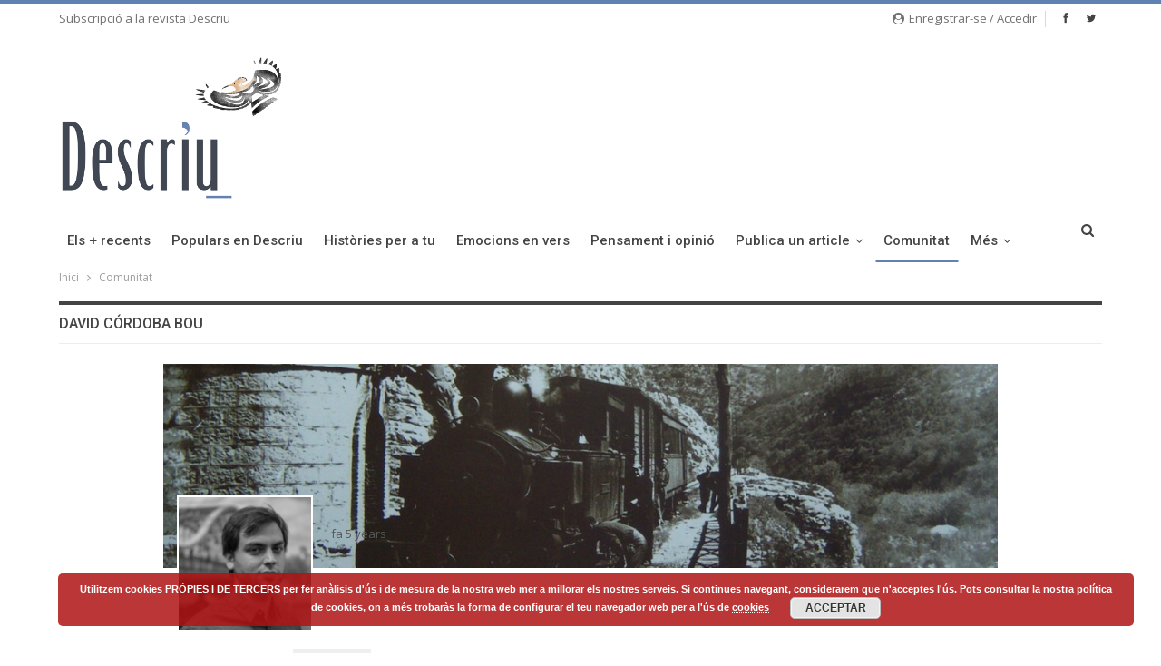

--- FILE ---
content_type: text/html; charset=UTF-8
request_url: https://descriu.org/comunitat/grewol/
body_size: 21155
content:
<!DOCTYPE html> <!--[if IE 8]><html class="ie ie8" dir=ltr lang=ca prefix="og: https://ogp.me/ns# fb: http://ogp.me/ns/fb#" itemscope itemtype=http://schema.org/Article> <![endif]--> <!--[if IE 9]><html class="ie ie9" dir=ltr lang=ca prefix="og: https://ogp.me/ns# fb: http://ogp.me/ns/fb#" itemscope itemtype=http://schema.org/Article> <![endif]--> <!--[if gt IE 9]><!--><html dir=ltr lang=ca prefix="og: https://ogp.me/ns# fb: http://ogp.me/ns/fb#" itemscope itemtype=http://schema.org/Article> <!--<![endif]--><head><meta charset="UTF-8"><meta http-equiv="X-UA-Compatible" content="IE=edge"><meta name="viewport" content="width=device-width, initial-scale=1.0"><link rel=pingback href=https://descriu.org/xmlrpc.php><title>David Córdoba Bou | Descriu</title><meta property="og:locale" content="ca"><meta property="og:site_name" content="Descriu"><meta property="og:title" content="Comunitat"><meta property="og:image" content="https://descriu.org/wp-content/themes/publisher/images/default-thumb/large.png"><meta property="og:description" content="Diversa, transversal i en valencià"><meta property="og:type" content="article"><meta name="twitter:card" content="summary"><meta name="twitter:title" content="Comunitat"><meta name="twitter:description" content="Diversa, transversal i en valencià"><meta name="twitter:image" content="https://descriu.org/wp-content/themes/publisher/images/default-thumb/large.png"><link rel=dns-prefetch href=//fonts.googleapis.com><link rel=alternate type=application/rss+xml title="Descriu &raquo; Canal d&#039;informació" href=https://descriu.org/feed/ ><link rel=alternate type=application/rss+xml title="Descriu &raquo; Canal dels comentaris" href=https://descriu.org/comments/feed/ > <script>/*<![CDATA[*/window._wpemojiSettings = {"baseUrl":"https:\/\/s.w.org\/images\/core\/emoji\/15.0.3\/72x72\/","ext":".png","svgUrl":"https:\/\/s.w.org\/images\/core\/emoji\/15.0.3\/svg\/","svgExt":".svg","source":{"concatemoji":"https:\/\/descriu.org\/wp-includes\/js\/wp-emoji-release.min.js?ver=6.6.4"}};
/*! This file is auto-generated */
!function(i,n){var o,s,e;function c(e){try{var t={supportTests:e,timestamp:(new Date).valueOf()};sessionStorage.setItem(o,JSON.stringify(t))}catch(e){}}function p(e,t,n){e.clearRect(0,0,e.canvas.width,e.canvas.height),e.fillText(t,0,0);var t=new Uint32Array(e.getImageData(0,0,e.canvas.width,e.canvas.height).data),r=(e.clearRect(0,0,e.canvas.width,e.canvas.height),e.fillText(n,0,0),new Uint32Array(e.getImageData(0,0,e.canvas.width,e.canvas.height).data));return t.every(function(e,t){return e===r[t]})}function u(e,t,n){switch(t){case"flag":return n(e,"\ud83c\udff3\ufe0f\u200d\u26a7\ufe0f","\ud83c\udff3\ufe0f\u200b\u26a7\ufe0f")?!1:!n(e,"\ud83c\uddfa\ud83c\uddf3","\ud83c\uddfa\u200b\ud83c\uddf3")&&!n(e,"\ud83c\udff4\udb40\udc67\udb40\udc62\udb40\udc65\udb40\udc6e\udb40\udc67\udb40\udc7f","\ud83c\udff4\u200b\udb40\udc67\u200b\udb40\udc62\u200b\udb40\udc65\u200b\udb40\udc6e\u200b\udb40\udc67\u200b\udb40\udc7f");case"emoji":return!n(e,"\ud83d\udc26\u200d\u2b1b","\ud83d\udc26\u200b\u2b1b")}return!1}function f(e,t,n){var r="undefined"!=typeof WorkerGlobalScope&&self instanceof WorkerGlobalScope?new OffscreenCanvas(300,150):i.createElement("canvas"),a=r.getContext("2d",{willReadFrequently:!0}),o=(a.textBaseline="top",a.font="600 32px Arial",{});return e.forEach(function(e){o[e]=t(a,e,n)}),o}function t(e){var t=i.createElement("script");t.src=e,t.defer=!0,i.head.appendChild(t)}"undefined"!=typeof Promise&&(o="wpEmojiSettingsSupports",s=["flag","emoji"],n.supports={everything:!0,everythingExceptFlag:!0},e=new Promise(function(e){i.addEventListener("DOMContentLoaded",e,{once:!0})}),new Promise(function(t){var n=function(){try{var e=JSON.parse(sessionStorage.getItem(o));if("object"==typeof e&&"number"==typeof e.timestamp&&(new Date).valueOf()<e.timestamp+604800&&"object"==typeof e.supportTests)return e.supportTests}catch(e){}return null}();if(!n){if("undefined"!=typeof Worker&&"undefined"!=typeof OffscreenCanvas&&"undefined"!=typeof URL&&URL.createObjectURL&&"undefined"!=typeof Blob)try{var e="postMessage("+f.toString()+"("+[JSON.stringify(s),u.toString(),p.toString()].join(",")+"));",r=new Blob([e],{type:"text/javascript"}),a=new Worker(URL.createObjectURL(r),{name:"wpTestEmojiSupports"});return void(a.onmessage=function(e){c(n=e.data),a.terminate(),t(n)})}catch(e){}c(n=f(s,u,p))}t(n)}).then(function(e){for(var t in e)n.supports[t]=e[t],n.supports.everything=n.supports.everything&&n.supports[t],"flag"!==t&&(n.supports.everythingExceptFlag=n.supports.everythingExceptFlag&&n.supports[t]);n.supports.everythingExceptFlag=n.supports.everythingExceptFlag&&!n.supports.flag,n.DOMReady=!1,n.readyCallback=function(){n.DOMReady=!0}}).then(function(){return e}).then(function(){var e;n.supports.everything||(n.readyCallback(),(e=n.source||{}).concatemoji?t(e.concatemoji):e.wpemoji&&e.twemoji&&(t(e.twemoji),t(e.wpemoji)))}))}((window,document),window._wpemojiSettings);/*]]>*/</script> <style id=wp-emoji-styles-inline-css>img.wp-smiley,img.emoji{display:inline !important;border:none !important;box-shadow:none !important;height:1em !important;width:1em !important;margin:0
0.07em !important;vertical-align:-0.1em !important;background:none !important;padding:0
!important}</style><link rel=stylesheet href=https://descriu.org/wp-content/cache/minify/a5ff7.css media=all><style id=bp-login-form-style-inline-css>.widget_bp_core_login_widget .bp-login-widget-user-avatar{float:left}.widget_bp_core_login_widget .bp-login-widget-user-links{margin-left:70px}#bp-login-widget-form
label{display:block;font-weight:600;margin:15px
0 5px;width:auto}#bp-login-widget-form input[type=password],#bp-login-widget-form input[type=text]{background-color:#fafafa;border:1px
solid #d6d6d6;border-radius:0;font:inherit;font-size:100%;padding:.5em;width:100%}#bp-login-widget-form .bp-login-widget-register-link,#bp-login-widget-form .login-submit{display:inline;width:-moz-fit-content;width:fit-content}#bp-login-widget-form .bp-login-widget-register-link{margin-left:1em}#bp-login-widget-form .bp-login-widget-register-link
a{filter:invert(1)}#bp-login-widget-form .bp-login-widget-pwd-link{font-size:80%}</style><style id=bp-member-style-inline-css>[data-type="bp/member"] input.components-placeholder__input{border:1px
solid #757575;border-radius:2px;flex:1 1 auto;padding:6px
8px}.bp-block-member{position:relative}.bp-block-member .member-content{display:flex}.bp-block-member .user-nicename{display:block}.bp-block-member .user-nicename
a{border:none;color:currentColor;text-decoration:none}.bp-block-member .bp-profile-button{width:100%}.bp-block-member .bp-profile-button
a.button{bottom:10px;display:inline-block;margin:18px
0 0;position:absolute;right:0}.bp-block-member.has-cover .item-header-avatar,.bp-block-member.has-cover .member-content,.bp-block-member.has-cover .member-description{z-index:2}.bp-block-member.has-cover .member-content,.bp-block-member.has-cover .member-description{padding-top:75px}.bp-block-member.has-cover .bp-member-cover-image{background-color:#c5c5c5;background-position:top;background-repeat:no-repeat;background-size:cover;border:0;display:block;height:150px;left:0;margin:0;padding:0;position:absolute;top:0;width:100%;z-index:1}.bp-block-member
img.avatar{height:auto;width:auto}.bp-block-member.avatar-none .item-header-avatar{display:none}.bp-block-member.avatar-none.has-cover{min-height:200px}.bp-block-member.avatar-full{min-height:150px}.bp-block-member.avatar-full .item-header-avatar{width:180px}.bp-block-member.avatar-thumb .member-content{align-items:center;min-height:50px}.bp-block-member.avatar-thumb .item-header-avatar{width:70px}.bp-block-member.avatar-full.has-cover{min-height:300px}.bp-block-member.avatar-full.has-cover .item-header-avatar{width:200px}.bp-block-member.avatar-full.has-cover
img.avatar{background:#fffc;border:2px
solid #fff;margin-left:20px}.bp-block-member.avatar-thumb.has-cover .item-header-avatar{padding-top:75px}.entry .entry-content .bp-block-member .user-nicename
a{border:none;color:currentColor;text-decoration:none}</style><style id=bp-members-style-inline-css>[data-type="bp/members"] .components-placeholder.is-appender{min-height:0}[data-type="bp/members"] .components-placeholder.is-appender .components-placeholder__label:empty{display:none}[data-type="bp/members"] .components-placeholder input.components-placeholder__input{border:1px
solid #757575;border-radius:2px;flex:1 1 auto;padding:6px
8px}[data-type="bp/members"].avatar-none .member-description{width:calc(100% - 44px)}[data-type="bp/members"].avatar-full .member-description{width:calc(100% - 224px)}[data-type="bp/members"].avatar-thumb .member-description{width:calc(100% - 114px)}[data-type="bp/members"] .member-content{position:relative}[data-type="bp/members"] .member-content .is-right{position:absolute;right:2px;top:2px}[data-type="bp/members"] .columns-2 .member-content .member-description,[data-type="bp/members"] .columns-3 .member-content .member-description,[data-type="bp/members"] .columns-4 .member-content .member-description{padding-left:44px;width:calc(100% - 44px)}[data-type="bp/members"] .columns-3 .is-right{right:-10px}[data-type="bp/members"] .columns-4 .is-right{right:-50px}.bp-block-members.is-grid{display:flex;flex-wrap:wrap;padding:0}.bp-block-members.is-grid .member-content{margin:0
1.25em 1.25em 0;width:100%}@media(min-width:600px){.bp-block-members.columns-2 .member-content{width:calc(50% - .625em)}.bp-block-members.columns-2 .member-content:nth-child(2n){margin-right:0}.bp-block-members.columns-3 .member-content{width:calc(33.33333% - .83333em)}.bp-block-members.columns-3 .member-content:nth-child(3n){margin-right:0}.bp-block-members.columns-4 .member-content{width:calc(25% - .9375em)}.bp-block-members.columns-4 .member-content:nth-child(4n){margin-right:0}}.bp-block-members .member-content{display:flex;flex-direction:column;padding-bottom:1em;text-align:center}.bp-block-members .member-content .item-header-avatar,.bp-block-members .member-content .member-description{width:100%}.bp-block-members .member-content .item-header-avatar{margin:0
auto}.bp-block-members .member-content .item-header-avatar
img.avatar{display:inline-block}@media(min-width:600px){.bp-block-members .member-content{flex-direction:row;text-align:left}.bp-block-members .member-content .item-header-avatar,.bp-block-members .member-content .member-description{width:auto}.bp-block-members .member-content .item-header-avatar{margin:0}}.bp-block-members .member-content .user-nicename{display:block}.bp-block-members .member-content .user-nicename
a{border:none;color:currentColor;text-decoration:none}.bp-block-members .member-content
time{color:#767676;display:block;font-size:80%}.bp-block-members.avatar-none .item-header-avatar{display:none}.bp-block-members.avatar-full{min-height:190px}.bp-block-members.avatar-full .item-header-avatar{width:180px}.bp-block-members.avatar-thumb .member-content{min-height:80px}.bp-block-members.avatar-thumb .item-header-avatar{width:70px}.bp-block-members.columns-2 .member-content,.bp-block-members.columns-3 .member-content,.bp-block-members.columns-4 .member-content{display:block;text-align:center}.bp-block-members.columns-2 .member-content .item-header-avatar,.bp-block-members.columns-3 .member-content .item-header-avatar,.bp-block-members.columns-4 .member-content .item-header-avatar{margin:0
auto}.bp-block-members
img.avatar{height:auto;max-width:-moz-fit-content;max-width:fit-content;width:auto}.bp-block-members .member-content.has-activity{align-items:center}.bp-block-members .member-content.has-activity .item-header-avatar{padding-right:1em}.bp-block-members .member-content.has-activity .wp-block-quote{margin-bottom:0;text-align:left}.bp-block-members .member-content.has-activity .wp-block-quote cite a,.entry .entry-content .bp-block-members .user-nicename
a{border:none;color:currentColor;text-decoration:none}</style><style id=bp-dynamic-members-style-inline-css>.bp-dynamic-block-container .item-options{font-size:.5em;margin:0
0 1em;padding:1em
0}.bp-dynamic-block-container .item-options
a.selected{font-weight:600}.bp-dynamic-block-container ul.item-list{list-style:none;margin:1em
0;padding-left:0}.bp-dynamic-block-container ul.item-list
li{margin-bottom:1em}.bp-dynamic-block-container ul.item-list li:after,.bp-dynamic-block-container ul.item-list li:before{content:" ";display:table}.bp-dynamic-block-container ul.item-list li:after{clear:both}.bp-dynamic-block-container ul.item-list li .item-avatar{float:left;width:60px}.bp-dynamic-block-container ul.item-list li
.item{margin-left:70px}</style><style id=bp-online-members-style-inline-css>.widget_bp_core_whos_online_widget .avatar-block,[data-type="bp/online-members"] .avatar-block{display:flex;flex-flow:row wrap}.widget_bp_core_whos_online_widget .avatar-block img,[data-type="bp/online-members"] .avatar-block
img{margin:.5em}</style><style id=bp-active-members-style-inline-css>.widget_bp_core_recently_active_widget .avatar-block,[data-type="bp/active-members"] .avatar-block{display:flex;flex-flow:row wrap}.widget_bp_core_recently_active_widget .avatar-block img,[data-type="bp/active-members"] .avatar-block
img{margin:.5em}</style><style id=bp-friends-style-inline-css>.bp-dynamic-block-container .item-options{font-size:.5em;margin:0
0 1em;padding:1em
0}.bp-dynamic-block-container .item-options
a.selected{font-weight:600}.bp-dynamic-block-container ul.item-list{list-style:none;margin:1em
0;padding-left:0}.bp-dynamic-block-container ul.item-list
li{margin-bottom:1em}.bp-dynamic-block-container ul.item-list li:after,.bp-dynamic-block-container ul.item-list li:before{content:" ";display:table}.bp-dynamic-block-container ul.item-list li:after{clear:both}.bp-dynamic-block-container ul.item-list li .item-avatar{float:left;width:60px}.bp-dynamic-block-container ul.item-list li
.item{margin-left:70px}</style><style id=bp-sitewide-notices-style-inline-css>.bp-sitewide-notice-block .bp-screen-reader-text,[data-type="bp/sitewide-notices"] .bp-screen-reader-text{border:0;clip:rect(0 0 0 0);height:1px;margin:-1px;overflow:hidden;padding:0;position:absolute;width:1px;word-wrap:normal!important}.bp-sitewide-notice-block [data-bp-tooltip]:after,[data-type="bp/sitewide-notices"] [data-bp-tooltip]:after{background-color:#fff;border:1px
solid #737373;border-radius:1px;box-shadow:4px 4px 8px #0003;color:#333;content:attr(data-bp-tooltip);display:none;font-family:Helvetica Neue,Helvetica,Arial,san-serif;font-size:12px;font-weight:400;letter-spacing:normal;line-height:1.25;max-width:200px;opacity:0;padding:5px
8px;pointer-events:none;position:absolute;text-shadow:none;text-transform:none;transform:translateZ(0);transition:all 1.5s ease;visibility:hidden;white-space:nowrap;word-wrap:break-word;z-index:100000}.bp-sitewide-notice-block .bp-tooltip:after,[data-type="bp/sitewide-notices"] .bp-tooltip:after{left:50%;margin-top:7px;top:110%;transform:translate(-50%)}.bp-sitewide-notice-block{border-left:4px solid #ff853c;padding-left:1em;position:relative}.bp-sitewide-notice-block h2:before{background:none;border:none}.bp-sitewide-notice-block .dismiss-notice{background-color:#0000;border:1px
solid #ff853c;color:#ff853c;display:block;padding:.2em .5em;position:absolute;right:.5em;top:.5em;width:-moz-fit-content;width:fit-content}.bp-sitewide-notice-block .dismiss-notice:hover{background-color:#ff853c;color:#fff}</style><style id=classic-theme-styles-inline-css>/*! This file is auto-generated */
.wp-block-button__link{color:#fff;background-color:#32373c;border-radius:9999px;box-shadow:none;text-decoration:none;padding:calc(.667em + 2px) calc(1.333em + 2px);font-size:1.125em}.wp-block-file__button{background:#32373c;color:#fff;text-decoration:none}</style><style id=global-styles-inline-css>/*<![CDATA[*/:root{--wp--preset--aspect-ratio--square:1;--wp--preset--aspect-ratio--4-3:4/3;--wp--preset--aspect-ratio--3-4:3/4;--wp--preset--aspect-ratio--3-2:3/2;--wp--preset--aspect-ratio--2-3:2/3;--wp--preset--aspect-ratio--16-9:16/9;--wp--preset--aspect-ratio--9-16:9/16;--wp--preset--color--black:#000;--wp--preset--color--cyan-bluish-gray:#abb8c3;--wp--preset--color--white:#fff;--wp--preset--color--pale-pink:#f78da7;--wp--preset--color--vivid-red:#cf2e2e;--wp--preset--color--luminous-vivid-orange:#ff6900;--wp--preset--color--luminous-vivid-amber:#fcb900;--wp--preset--color--light-green-cyan:#7bdcb5;--wp--preset--color--vivid-green-cyan:#00d084;--wp--preset--color--pale-cyan-blue:#8ed1fc;--wp--preset--color--vivid-cyan-blue:#0693e3;--wp--preset--color--vivid-purple:#9b51e0;--wp--preset--gradient--vivid-cyan-blue-to-vivid-purple:linear-gradient(135deg,rgba(6,147,227,1) 0%,rgb(155,81,224) 100%);--wp--preset--gradient--light-green-cyan-to-vivid-green-cyan:linear-gradient(135deg,rgb(122,220,180) 0%,rgb(0,208,130) 100%);--wp--preset--gradient--luminous-vivid-amber-to-luminous-vivid-orange:linear-gradient(135deg,rgba(252,185,0,1) 0%,rgba(255,105,0,1) 100%);--wp--preset--gradient--luminous-vivid-orange-to-vivid-red:linear-gradient(135deg,rgba(255,105,0,1) 0%,rgb(207,46,46) 100%);--wp--preset--gradient--very-light-gray-to-cyan-bluish-gray:linear-gradient(135deg,rgb(238,238,238) 0%,rgb(169,184,195) 100%);--wp--preset--gradient--cool-to-warm-spectrum:linear-gradient(135deg,rgb(74,234,220) 0%,rgb(151,120,209) 20%,rgb(207,42,186) 40%,rgb(238,44,130) 60%,rgb(251,105,98) 80%,rgb(254,248,76) 100%);--wp--preset--gradient--blush-light-purple:linear-gradient(135deg,rgb(255,206,236) 0%,rgb(152,150,240) 100%);--wp--preset--gradient--blush-bordeaux:linear-gradient(135deg,rgb(254,205,165) 0%,rgb(254,45,45) 50%,rgb(107,0,62) 100%);--wp--preset--gradient--luminous-dusk:linear-gradient(135deg,rgb(255,203,112) 0%,rgb(199,81,192) 50%,rgb(65,88,208) 100%);--wp--preset--gradient--pale-ocean:linear-gradient(135deg,rgb(255,245,203) 0%,rgb(182,227,212) 50%,rgb(51,167,181) 100%);--wp--preset--gradient--electric-grass:linear-gradient(135deg,rgb(202,248,128) 0%,rgb(113,206,126) 100%);--wp--preset--gradient--midnight:linear-gradient(135deg,rgb(2,3,129) 0%,rgb(40,116,252) 100%);--wp--preset--font-size--small:13px;--wp--preset--font-size--medium:20px;--wp--preset--font-size--large:36px;--wp--preset--font-size--x-large:42px;--wp--preset--spacing--20:0.44rem;--wp--preset--spacing--30:0.67rem;--wp--preset--spacing--40:1rem;--wp--preset--spacing--50:1.5rem;--wp--preset--spacing--60:2.25rem;--wp--preset--spacing--70:3.38rem;--wp--preset--spacing--80:5.06rem;--wp--preset--shadow--natural:6px 6px 9px rgba(0, 0, 0, 0.2);--wp--preset--shadow--deep:12px 12px 50px rgba(0, 0, 0, 0.4);--wp--preset--shadow--sharp:6px 6px 0px rgba(0, 0, 0, 0.2);--wp--preset--shadow--outlined:6px 6px 0px -3px rgba(255, 255, 255, 1), 6px 6px rgba(0, 0, 0, 1);--wp--preset--shadow--crisp:6px 6px 0px rgba(0, 0, 0, 1)}:where(.is-layout-flex){gap:0.5em}:where(.is-layout-grid){gap:0.5em}body .is-layout-flex{display:flex}.is-layout-flex{flex-wrap:wrap;align-items:center}.is-layout-flex>:is(*,div){margin:0}body .is-layout-grid{display:grid}.is-layout-grid>:is(*,div){margin:0}:where(.wp-block-columns.is-layout-flex){gap:2em}:where(.wp-block-columns.is-layout-grid){gap:2em}:where(.wp-block-post-template.is-layout-flex){gap:1.25em}:where(.wp-block-post-template.is-layout-grid){gap:1.25em}.has-black-color{color:var(--wp--preset--color--black) !important}.has-cyan-bluish-gray-color{color:var(--wp--preset--color--cyan-bluish-gray) !important}.has-white-color{color:var(--wp--preset--color--white) !important}.has-pale-pink-color{color:var(--wp--preset--color--pale-pink) !important}.has-vivid-red-color{color:var(--wp--preset--color--vivid-red) !important}.has-luminous-vivid-orange-color{color:var(--wp--preset--color--luminous-vivid-orange) !important}.has-luminous-vivid-amber-color{color:var(--wp--preset--color--luminous-vivid-amber) !important}.has-light-green-cyan-color{color:var(--wp--preset--color--light-green-cyan) !important}.has-vivid-green-cyan-color{color:var(--wp--preset--color--vivid-green-cyan) !important}.has-pale-cyan-blue-color{color:var(--wp--preset--color--pale-cyan-blue) !important}.has-vivid-cyan-blue-color{color:var(--wp--preset--color--vivid-cyan-blue) !important}.has-vivid-purple-color{color:var(--wp--preset--color--vivid-purple) !important}.has-black-background-color{background-color:var(--wp--preset--color--black) !important}.has-cyan-bluish-gray-background-color{background-color:var(--wp--preset--color--cyan-bluish-gray) !important}.has-white-background-color{background-color:var(--wp--preset--color--white) !important}.has-pale-pink-background-color{background-color:var(--wp--preset--color--pale-pink) !important}.has-vivid-red-background-color{background-color:var(--wp--preset--color--vivid-red) !important}.has-luminous-vivid-orange-background-color{background-color:var(--wp--preset--color--luminous-vivid-orange) !important}.has-luminous-vivid-amber-background-color{background-color:var(--wp--preset--color--luminous-vivid-amber) !important}.has-light-green-cyan-background-color{background-color:var(--wp--preset--color--light-green-cyan) !important}.has-vivid-green-cyan-background-color{background-color:var(--wp--preset--color--vivid-green-cyan) !important}.has-pale-cyan-blue-background-color{background-color:var(--wp--preset--color--pale-cyan-blue) !important}.has-vivid-cyan-blue-background-color{background-color:var(--wp--preset--color--vivid-cyan-blue) !important}.has-vivid-purple-background-color{background-color:var(--wp--preset--color--vivid-purple) !important}.has-black-border-color{border-color:var(--wp--preset--color--black) !important}.has-cyan-bluish-gray-border-color{border-color:var(--wp--preset--color--cyan-bluish-gray) !important}.has-white-border-color{border-color:var(--wp--preset--color--white) !important}.has-pale-pink-border-color{border-color:var(--wp--preset--color--pale-pink) !important}.has-vivid-red-border-color{border-color:var(--wp--preset--color--vivid-red) !important}.has-luminous-vivid-orange-border-color{border-color:var(--wp--preset--color--luminous-vivid-orange) !important}.has-luminous-vivid-amber-border-color{border-color:var(--wp--preset--color--luminous-vivid-amber) !important}.has-light-green-cyan-border-color{border-color:var(--wp--preset--color--light-green-cyan) !important}.has-vivid-green-cyan-border-color{border-color:var(--wp--preset--color--vivid-green-cyan) !important}.has-pale-cyan-blue-border-color{border-color:var(--wp--preset--color--pale-cyan-blue) !important}.has-vivid-cyan-blue-border-color{border-color:var(--wp--preset--color--vivid-cyan-blue) !important}.has-vivid-purple-border-color{border-color:var(--wp--preset--color--vivid-purple) !important}.has-vivid-cyan-blue-to-vivid-purple-gradient-background{background:var(--wp--preset--gradient--vivid-cyan-blue-to-vivid-purple) !important}.has-light-green-cyan-to-vivid-green-cyan-gradient-background{background:var(--wp--preset--gradient--light-green-cyan-to-vivid-green-cyan) !important}.has-luminous-vivid-amber-to-luminous-vivid-orange-gradient-background{background:var(--wp--preset--gradient--luminous-vivid-amber-to-luminous-vivid-orange) !important}.has-luminous-vivid-orange-to-vivid-red-gradient-background{background:var(--wp--preset--gradient--luminous-vivid-orange-to-vivid-red) !important}.has-very-light-gray-to-cyan-bluish-gray-gradient-background{background:var(--wp--preset--gradient--very-light-gray-to-cyan-bluish-gray) !important}.has-cool-to-warm-spectrum-gradient-background{background:var(--wp--preset--gradient--cool-to-warm-spectrum) !important}.has-blush-light-purple-gradient-background{background:var(--wp--preset--gradient--blush-light-purple) !important}.has-blush-bordeaux-gradient-background{background:var(--wp--preset--gradient--blush-bordeaux) !important}.has-luminous-dusk-gradient-background{background:var(--wp--preset--gradient--luminous-dusk) !important}.has-pale-ocean-gradient-background{background:var(--wp--preset--gradient--pale-ocean) !important}.has-electric-grass-gradient-background{background:var(--wp--preset--gradient--electric-grass) !important}.has-midnight-gradient-background{background:var(--wp--preset--gradient--midnight) !important}.has-small-font-size{font-size:var(--wp--preset--font-size--small) !important}.has-medium-font-size{font-size:var(--wp--preset--font-size--medium) !important}.has-large-font-size{font-size:var(--wp--preset--font-size--large) !important}.has-x-large-font-size{font-size:var(--wp--preset--font-size--x-large) !important}:where(.wp-block-post-template.is-layout-flex){gap:1.25em}:where(.wp-block-post-template.is-layout-grid){gap:1.25em}:where(.wp-block-columns.is-layout-flex){gap:2em}:where(.wp-block-columns.is-layout-grid){gap:2em}:root :where(.wp-block-pullquote){font-size:1.5em;line-height:1.6}/*]]>*/</style><link rel=stylesheet href=https://descriu.org/wp-content/cache/minify/dfade.css media=all><style id=bp-legacy-css-inline-css>#buddypress #header-cover-image{height:225px;background-image:url(https://descriu.org/wp-content/uploads/buddypress/members/62/cover-image/5979c36727183-bp-cover-image.png)}#buddypress #create-group-form #header-cover-image{margin:1em
0;position:relative}.bp-user #buddypress #item-header{padding-top:0}#buddypress #item-header-cover-image #item-header-avatar{margin-top:145px;float:left;overflow:visible;width:auto}#buddypress div#item-header #item-header-cover-image #item-header-content{clear:both;float:left;margin-left:170px;margin-top:-140px;width:auto}body.single-item.groups #buddypress div#item-header #item-header-cover-image #item-header-content,
body.single-item.groups #buddypress div#item-header #item-header-cover-image #item-actions{clear:none;margin-top:225px;margin-left:0;max-width:50%}body.single-item.groups #buddypress div#item-header #item-header-cover-image #item-actions{max-width:20%;padding-top:20px}#buddypress div#item-header-cover-image .user-nicename a,
#buddypress div#item-header-cover-image .user-nicename{font-size:200%;color:#fff;margin:0
0 0.6em;text-rendering:optimizelegibility;text-shadow:0 0 3px rgba( 0, 0, 0, 0.8 )}#buddypress #item-header-cover-image #item-header-avatar
img.avatar{background:rgba( 255, 255, 255, 0.8 );border:solid 2px #fff}#buddypress #item-header-cover-image #item-header-avatar
a{border:0;text-decoration:none}#buddypress #item-header-cover-image #item-buttons{margin:0
0 10px;padding:0
0 5px}#buddypress #item-header-cover-image #item-buttons:after{clear:both;content:"";display:table}@media screen and (max-width: 782px){#buddypress #item-header-cover-image #item-header-avatar,
.bp-user #buddypress #item-header #item-header-cover-image #item-header-avatar,
#buddypress div#item-header #item-header-cover-image #item-header-content{width:100%;text-align:center}#buddypress #item-header-cover-image #item-header-avatar
a{display:inline-block}#buddypress #item-header-cover-image #item-header-avatar
img{margin:0}#buddypress div#item-header #item-header-cover-image #item-header-content,
body.single-item.groups #buddypress div#item-header #item-header-cover-image #item-header-content,
body.single-item.groups #buddypress div#item-header #item-header-cover-image #item-actions{margin:0}body.single-item.groups #buddypress div#item-header #item-header-cover-image #item-header-content,
body.single-item.groups #buddypress div#item-header #item-header-cover-image #item-actions{max-width:100%}#buddypress div#item-header-cover-image h2 a,
#buddypress div#item-header-cover-image
h2{color:inherit;text-shadow:none;margin:25px
0 0;font-size:200%}#buddypress #item-header-cover-image #item-buttons
div{float:none;display:inline-block}#buddypress #item-header-cover-image #item-buttons:before{content:""}#buddypress #item-header-cover-image #item-buttons{margin:5px
0}}</style><link rel=stylesheet href=https://descriu.org/wp-content/cache/minify/6bbde.css media=all><link rel=stylesheet id=publisher-child-css href='https://descriu.org/wp-content/themes/child-publisher/style.css?ver=1.0.0' type=text/css media=all><link rel=stylesheet id=better-framework-main-fonts-css href='https://fonts.googleapis.com/css?family=Open+Sans:400,600%7CRoboto:400,500,400italic&#038;display=swap' type=text/css media=all><link rel=stylesheet href=https://descriu.org/wp-content/cache/minify/6879a.css media=all> <script src=https://descriu.org/wp-content/cache/minify/818c0.js></script> <script id=bp-confirm-js-extra>var BP_Confirm = {"are_you_sure":"Esteu segurs?"};</script> <script src=https://descriu.org/wp-content/cache/minify/9d805.js></script> <script id=bp-legacy-js-js-extra>var BP_DTheme = {"accepted":"Acceptat","close":"Tanca","comments":"comentaris","leave_group_confirm":"Segur que voleu deixar aquest grup?","mark_as_fav":"Preferit","my_favs":"Els meus favorits","rejected":"Rebutjat","remove_fav":"Suprimeix els preferits","show_all":"Mostra-ho tot","show_all_comments":"Mostra tots els comentaris d'aquest fil","show_x_comments":"Mostra tots els comentaris (%d)","unsaved_changes":"El perfil t\u00e9 canvis sense desar. Si deixeu la p\u00e0gina, els canvis es perdran.","view":"Visualitza","store_filter_settings":""};</script> <script src=https://descriu.org/wp-content/cache/minify/26189.js></script> <script id=wp-i18n-js-after>wp.i18n.setLocaleData( { 'text direction\u0004ltr': [ 'ltr' ] } );</script> <script id=wp-a11y-js-translations>( function( domain, translations ) {
	var localeData = translations.locale_data[ domain ] || translations.locale_data.messages;
	localeData[""].domain = domain;
	wp.i18n.setLocaleData( localeData, domain );
} )( "default", {"translation-revision-date":"2025-12-14 10:28:13+0000","generator":"GlotPress\/4.0.3","domain":"messages","locale_data":{"messages":{"":{"domain":"messages","plural-forms":"nplurals=2; plural=n != 1;","lang":"ca"},"Notifications":["Notificacions"]}},"comment":{"reference":"wp-includes\/js\/dist\/a11y.js"}} );</script> <script src=https://descriu.org/wp-content/cache/minify/064ea.js></script> <script id=plupload-handlers-js-extra>var pluploadL10n = {"queue_limit_exceeded":"Heu intentat enviar a la cua massa fitxers.","file_exceeds_size_limit":"%s sobrepassa la mida m\u00e0xima de c\u00e0rrega per aquest lloc web.","zero_byte_file":"Aquest fitxer \u00e9s buit. Escolliu-ne un altre.","invalid_filetype":"No teniu permisos per pujar aquest tipus de fitxer.","not_an_image":"Aquest fitxer no \u00e9s una imatge. Proveu-ne un altre.","image_memory_exceeded":"S'ha excedit la mem\u00f2ria. Torneu a provar amb un altre fitxer m\u00e9s petit.","image_dimensions_exceeded":"Aquest \u00e9s m\u00e9s gran que la mida m\u00e0xima. Proveu-ne un altre.","default_error":"S'ha produ\u00eft un error carregant el fitxer. Torneu-ho a provar d'aqu\u00ed una estona.","missing_upload_url":"S'ha produ\u00eft un error de configuraci\u00f3. Contacteu amb l'administrador del servidor.","upload_limit_exceeded":"Nom\u00e9s podeu pujar 1 fitxer.","http_error":"Resposta inesperada del servidor. \u00c9s possible que el fitxer s'hagi pujat correctament. Comproveu  la mediateca o torneu a carregar la p\u00e0gina.","http_error_image":"El servidor no pot processar la imatge. Aix\u00f2 pot passar si el servidor est\u00e0 ocupat o no t\u00e9 suficients recursos per a completar la tasca. Pujar una imatge m\u00e9s petita pot ajudar. La mida m\u00e0xima suggerida es de 2560 p\u00edxels.","upload_failed":"La c\u00e0rrega del fitxer ha fallat.","big_upload_failed":"Proveu de pujar aquest fitxer amb el %1$scarregador del navegador%2$s.","big_upload_queued":"%s sobrepassa la mida m\u00e0xima de c\u00e0rrega per al carregador multifitxers quan s'utilitza al navegador.","io_error":"Error d'entrada\/sortida.","security_error":"Error de seguretat.","file_cancelled":"Fitxer cancel\u00b7lat.","upload_stopped":"La c\u00e0rrega del fitxer s'ha aturat.","dismiss":"Descarta-ho","crunching":"Processant\u2026","deleted":"s'ha mogut a la paperera.","error_uploading":"\u201c%s\u201d no s'ha pogut pujar a causa d'un error.","unsupported_image":"Aquesta imatge no es pot mostrar en un navegador web. Per a uns millors resultats, convertiu-la al format JPEG abans de pujar-la.","noneditable_image":"Aquesta imatge no pot ser processada pel servidor web. Convertiu-la a JPEG o PNG abans de pujar-la.","file_url_copied":"L'URL del fitxer s'ha copiat al porta-retalls"};</script> <script src=https://descriu.org/wp-content/cache/minify/f9a88.js></script> <!--[if lt IE 9]> <script src="https://descriu.org/wp-content/plugins/better-adsmanager/includes/libs/better-framework/assets/js/html5shiv.min.js?ver=3.15.0" id=bf-html5shiv-js></script> <![endif]--> <!--[if lt IE 9]> <script src="https://descriu.org/wp-content/plugins/better-adsmanager/includes/libs/better-framework/assets/js/respond.min.js?ver=3.15.0" id=bf-respond-js></script> <![endif]--><link rel=https://api.w.org/ href=https://descriu.org/wp-json/ ><link rel=alternate title=JSON type=application/json href=https://descriu.org/wp-json/wp/v2/buddypress/43><link rel=EditURI type=application/rsd+xml title=RSD href=https://descriu.org/xmlrpc.php?rsd><meta name="generator" content="WordPress 6.6.4"><link rel=shortlink href='https://descriu.org/?p=43'><link rel=alternate title="oEmbed (JSON)" type=application/json+oembed href=https://descriu.org/wp-json/oembed/1.0/embed?url><link rel=alternate title="oEmbed (XML)" type=text/xml+oembed href="https://descriu.org/wp-json/oembed/1.0/embed?url&#038;format=xml"> <script>var ajaxurl = 'https://descriu.org/wp-admin/admin-ajax.php';</script> <style></style><meta name="robots" content="noindex"><link rel="shortcut icon" href=https://descriu.org/wp-content/uploads/2017/05/favicon.jpg><link rel=apple-touch-icon href=https://descriu.org/wp-content/uploads/2017/05/favicon57.jpg><link rel=apple-touch-icon sizes=114x114 href=https://descriu.org/wp-content/uploads/2017/05/favicon114.jpg><link rel=apple-touch-icon sizes=72x72 href=https://descriu.org/wp-content/uploads/2017/05/favicon72.jpg><link rel=apple-touch-icon sizes=144x144 href=https://descriu.org/wp-content/uploads/2017/05/favicon144.jpg><style>.mc4wp-checkbox-buddypress{clear:both;width:auto;display:block;position:static}.mc4wp-checkbox-buddypress
input{float:none;vertical-align:middle;-webkit-appearance:checkbox;width:auto;max-width:21px;margin:0
6px 0 0;padding:0;position:static;display:inline-block!important}.mc4wp-checkbox-buddypress
label{float:none;cursor:pointer;width:auto;margin:0
0 16px;display:block;position:static}</style> <script>!function(f,b,e,v,n,t,s){if(f.fbq)return;n=f.fbq=function(){n.callMethod?
n.callMethod.apply(n,arguments):n.queue.push(arguments)};if(!f._fbq)f._fbq=n;
n.push=n;n.loaded=!0;n.version='2.0';n.queue=[];t=b.createElement(e);t.async=!0;
t.src=v;s=b.getElementsByTagName(e)[0];s.parentNode.insertBefore(t,s)}(window,
document,'script','https://connect.facebook.net/en_US/fbevents.js?v=next');</script>  <script>var url = window.location.origin + '?ob=open-bridge';
        fbq('set', 'openbridge', '406187833508103', url);</script> <script>fbq('init', '406187833508103', {}, {
    "agent": "wordpress-6.6.4-3.0.16"
})</script><script>fbq('track', 'PageView', []);</script>  <noscript> <img height=1 width=1 style=display:none alt=fbpx src="https://www.facebook.com/tr?id=406187833508103&ev=PageView&noscript=1"> </noscript><meta name="generator" content="Powered by WPBakery Page Builder - drag and drop page builder for WordPress."> <script type=application/ld+json>{
    "@context": "http://schema.org/",
    "@type": "Organization",
    "@id": "#organization",
    "logo": {
        "@type": "ImageObject",
        "url": "https://descriu.org/wp-content/uploads/2017/06/logoDescriu250.png"
    },
    "url": "https://descriu.org/",
    "name": "Descriu",
    "description": "Diversa, transversal i en valenci\u00e0"
}</script> <script type=application/ld+json>{
    "@context": "http://schema.org/",
    "@type": "WebSite",
    "name": "Descriu",
    "alternateName": "Diversa, transversal i en valenci\u00e0",
    "url": "https://descriu.org/"
}</script> <script type=application/ld+json>{
    "@context": "http://schema.org/",
    "@type": "WebPage",
    "headline": "David C\u00f3rdoba Bou",
    "author": {
        "@type": "Person",
        "@id": "#person-",
        "name": ""
    },
    "publisher": {
        "@id": "#organization"
    },
    "potentialAction": {
        "@type": "SearchAction",
        "target": "https://descriu.org/search/{search_term}",
        "query-input": "required name=search_term"
    }
}</script> <link rel=canonical href=https://descriu.org/comunitat/grewol/ ><link rel=stylesheet href=https://descriu.org/wp-content/cache/minify/bf698.css media=all><meta name="generator" content="Powered by Slider Revolution 6.5.5 - responsive, Mobile-Friendly Slider Plugin for WordPress with comfortable drag and drop interface."><style>.wpfp-featured-post.design-1 .wpfp-title
a{text-transform:none}</style> <script>function setREVStartSize(e){
			//window.requestAnimationFrame(function() {				 
				window.RSIW = window.RSIW===undefined ? window.innerWidth : window.RSIW;	
				window.RSIH = window.RSIH===undefined ? window.innerHeight : window.RSIH;	
				try {								
					var pw = document.getElementById(e.c).parentNode.offsetWidth,
						newh;
					pw = pw===0 || isNaN(pw) ? window.RSIW : pw;
					e.tabw = e.tabw===undefined ? 0 : parseInt(e.tabw);
					e.thumbw = e.thumbw===undefined ? 0 : parseInt(e.thumbw);
					e.tabh = e.tabh===undefined ? 0 : parseInt(e.tabh);
					e.thumbh = e.thumbh===undefined ? 0 : parseInt(e.thumbh);
					e.tabhide = e.tabhide===undefined ? 0 : parseInt(e.tabhide);
					e.thumbhide = e.thumbhide===undefined ? 0 : parseInt(e.thumbhide);
					e.mh = e.mh===undefined || e.mh=="" || e.mh==="auto" ? 0 : parseInt(e.mh,0);		
					if(e.layout==="fullscreen" || e.l==="fullscreen") 						
						newh = Math.max(e.mh,window.RSIH);					
					else{					
						e.gw = Array.isArray(e.gw) ? e.gw : [e.gw];
						for (var i in e.rl) if (e.gw[i]===undefined || e.gw[i]===0) e.gw[i] = e.gw[i-1];					
						e.gh = e.el===undefined || e.el==="" || (Array.isArray(e.el) && e.el.length==0)? e.gh : e.el;
						e.gh = Array.isArray(e.gh) ? e.gh : [e.gh];
						for (var i in e.rl) if (e.gh[i]===undefined || e.gh[i]===0) e.gh[i] = e.gh[i-1];
											
						var nl = new Array(e.rl.length),
							ix = 0,						
							sl;					
						e.tabw = e.tabhide>=pw ? 0 : e.tabw;
						e.thumbw = e.thumbhide>=pw ? 0 : e.thumbw;
						e.tabh = e.tabhide>=pw ? 0 : e.tabh;
						e.thumbh = e.thumbhide>=pw ? 0 : e.thumbh;					
						for (var i in e.rl) nl[i] = e.rl[i]<window.RSIW ? 0 : e.rl[i];
						sl = nl[0];									
						for (var i in nl) if (sl>nl[i] && nl[i]>0) { sl = nl[i]; ix=i;}															
						var m = pw>(e.gw[ix]+e.tabw+e.thumbw) ? 1 : (pw-(e.tabw+e.thumbw)) / (e.gw[ix]);					
						newh =  (e.gh[ix] * m) + (e.tabh + e.thumbh);
					}
					var el = document.getElementById(e.c);
					if (el!==null && el) el.style.height = newh+"px";					
					el = document.getElementById(e.c+"_wrapper");
					if (el!==null && el) {
						el.style.height = newh+"px";
						el.style.display = "block";
					}
				} catch(e){
					console.log("Failure at Presize of Slider:" + e)
				}					   
			//});
		  };</script> <style>.logos1{}.logos1
p{padding-top:10px;color:#000}.logos1
img{float:left !important;margin-right:10px !important}.footer-widgets{background-color:white !important;border-top:1px solid !important}body.full-width .main-wrap{max-width:1180px}@media only screen and (max-width : 768px){.full-width .main-wrap{max-width:100% !important}.footer-widgets .col-sm-4{width:100% !important;float:left !important;height:100px !important}}.estil-lletra-menuda h2, .estil-lletra-menuda
p{font-size:13px }.readingtime_text{font-size:12px;font-style:italic}input#signup_submit{color:#fff !important;padding-top:0px !important}button.visibility-toggle-link{padding-top:0px !important}button.visibility-toggle-link:hover,button.visibility-toggle-link:focus,button.visibility-toggle-link:active,button.field-visibility-settings-close:hover,button.field-visibility-settings-close:focus,button.field-visibility-settings-close:active{color:#fff !important}button.field-visibility-settings-close{padding-top:0px !important}button.field-visibility-settings-close:hover{color:#fff !important}button.wp-switch-editor:hover,button.wp-switch-editor:focus{color:#fff !important}input.ed_button{color:#fff !important}i.mce-ico:hover{color:#fff !important}.label{color:#707070}#my-posts-personal-li + #edit-personal-li
#edit{visibility:hidden}#etiquetas{border:none}#etiquetas ul li
a{font-size:69%;padding:0.5em}#etiquetas
a{pointer-events:none;cursor:default;color:inherit}p.powered.cookiesinfo{visibility:hidden}button#pea_cook_btn:hover{background:#e3e3e3 !important}@media(max-width:767px){.single-container .type-post .entry-content{font-size:17px}}@media(min-width:768px){.single-container .type-post .entry-content{margin-right:10%;margin-left:10%;font-size:18px}}@media(min-width:768px) and (orientation: portrait){.single-container .type-post .entry-content{font-size:19px}}@media(min-width:992px) and (orientation: landscape){.single-container .type-post .entry-content{font-size:20px}}@media(min-width:992px){.single-container .entry-content{margin-right:10%;margin-left:10%}.single-container .type-post .entry-content{margin-right:20%;margin-left:20%;font-size:16px}}#login{width:320px;padding:8% 0 0;margin:auto}#login{width:320px;padding:8% 0 0;margin:auto}#login #login_error, .login
.message{border-left-color:#dc3232;border-left:4px solid #dc3232;padding:12px;margin-left:0;background-color:#fff}@media(min-width: 992px){#box-series-1,#box-series-2,#box-series-3,#box-series-4{width:25%}#boxes-series
.vc_item{width:25%}}@media(min-width:768px){#box-series-1,#box-series-2,#box-series-3,#box-series-4{width:25%}#boxes-series
.vc_item{width:25%}}@media(min-width:768px) and (orientation: portrait){#box-series-1,#box-series-2,#box-series-3,#box-series-4{width:25%}#boxes-series
.vc_item{width:25%}}@media(min-width:576px){#box-series-1,#box-series-2,#box-series-3,#box-series-4{width:25%}#boxes-series
.vc_item{width:25%}}@media(max-width:575px){#box-series-1,#box-series-2,#box-series-3,#box-series-4{width:50%}#boxes-series
.vc_item{width:50%}}.post-title .post-author.clearfix{font-size:15px;font-weight:normal;text-align:center}#buddypress .standard-form #basic-details-section, #buddypress .standard-form #profile-details-section{float:none !important;width:100% !important}</style> <noscript><style>.wpb_animate_when_almost_visible{opacity:1}</style></noscript><meta property="og:site_name" content="Descriu"><meta property="og:title" content="David Córdoba Bou"><meta property="og:type" content="article"><meta property="og:description" content="Ets a Descriu, un espai d’opinió, relats i poesia. Divers, Transversal i en Català. Descriu és un punt de trobada on convergeixen lectura, escriptura, opinió, passió, ideologia, política, sentiments, imaginació, comunicac... Oferim un espai per a articles curts que es lligen en uns 10 minuts."><meta property="og:image" content="https://descriu.org/wp-content/uploads/2017/05/descriuRD.jpg"><meta property="og:image:url" content="https://descriu.org/wp-content/uploads/2017/05/descriuRD.jpg"><meta property="og:image:secure_url" content="https://descriu.org/wp-content/uploads/2017/05/descriuRD.jpg"><meta property="og:image:width" content="1200"><meta property="og:image:height" content="630"><meta property="fb:app_id" content="1883336571955359"><meta itemprop="name" content="David Córdoba Bou"><meta itemprop="headline" content="David Córdoba Bou"><meta itemprop="description" content="Ets a Descriu, un espai d’opinió, relats i poesia. Divers, Transversal i en Català. Descriu és un punt de trobada on convergeixen lectura, escriptura, opinió, passió, ideologia, política, sentiments, imaginació, comunicac... Oferim un espai per a articles curts que es lligen en uns 10 minuts."><meta itemprop="image" content="https://descriu.org/wp-content/uploads/2017/05/descriuRD.jpg"><meta name="twitter:title" content="David Córdoba Bou"><meta name="twitter:description" content="Ets a Descriu, un espai d’opinió, relats i poesia. Divers, Transversal i en Català. Descriu és un punt de trobada on convergeixen lectura, escriptura, opinió, passió, ideologia, política, sentiments, imaginació, comunicac... Oferim un espai per a articles curts que es lligen en uns 10 minuts."><meta name="twitter:image" content="https://descriu.org/wp-content/uploads/2017/05/descriuRD.jpg"><meta name="twitter:card" content="summary_large_image"></head><body class="bp-user buddyblog my-posts buddypress bp-legacy buddypress-template-default page page-id-43 active-light-box active-top-line ltr close-rh page-layout-1-col full-width active-ajax-search  wpb-js-composer js-comp-ver-6.7.0 vc_responsive bs-ll-a" dir=ltr><div class=off-canvas-overlay></div><div class="off-canvas-container left skin-white"><div class=off-canvas-inner> <spn class=canvas-close><i></i></spn><div class=off-canvas-header><div class=site-description>Diversa, transversal i en valencià</div></div><div class=off-canvas-search><form role=search method=get action=https://descriu.org> <input type=text name=s value placeholder=Cercar...> <i class="fa fa-search"></i></form></div><div class=off-canvas-menu><div class=off-canvas-menu-fallback></div></div><div class=off_canvas_footer><div class="off_canvas_footer-info entry-content"><p>&nbsp;</p><div class="  better-studio-shortcode bsc-clearfix better-social-counter style-button colored in-4-col"><ul class="social-list bsc-clearfix"><li class="social-item facebook"><a href = "https://www.facebook.com/790778127751869" target = "_blank" > <i class="item-icon bsfi-facebook" ></i><span class=item-title > M'agrada </span> </a> </li> <li class="social-item twitter"><a href = "https://twitter.com/descriu" target = "_blank" > <i class="item-icon bsfi-twitter" ></i><span class=item-title > Seguidors </span> </a> </li> <li class="social-item youtube"><a href = "https://youtube.com/channel/betterstu" target = "_blank" > <i class="item-icon bsfi-youtube" ></i><span class=item-title > Subscribers </span> </a> </li> <li class="social-item instagram"><a href = "https://instagram.com/betterstudio" target = "_blank" > <i class="item-icon bsfi-instagram" ></i><span class=item-title > Followers </span> </a> </li></ul></div></div></div></div></div><header id=header class="site-header header-style-2 " itemscope=itemscope itemtype=https://schema.org/WPHeader><section class="topbar topbar-style-1 hidden-xs hidden-xs"><div class=content-wrap><div class=container><div class="topbar-inner clearfix"><div class=section-links><div class="  better-studio-shortcode bsc-clearfix better-social-counter style-button not-colored in-4-col"><ul class="social-list bsc-clearfix"><li class="social-item facebook"><a href = "https://www.facebook.com/790778127751869" target = "_blank" > <i class="item-icon bsfi-facebook" ></i><span class=item-title > M'agrada </span> </a> </li> <li class="social-item twitter"><a href = "https://twitter.com/descriu" target = "_blank" > <i class="item-icon bsfi-twitter" ></i><span class=item-title > Seguidors </span> </a> </li></ul></div> <a class="topbar-sign-in behind-social" data-toggle=modal data-target=#bsLoginModal> <i class="fa fa-user-circle"></i> Enregistrar-se / Accedir	</a><div class="modal sign-in-modal fade" id=bsLoginModal tabindex=-1 role=dialog style="display: none"><div class=modal-dialog role=document><div class=modal-content> <span class=close-modal data-dismiss=modal aria-label=Close><i class="fa fa-close"></i></span><div class=modal-body><div class="bs-shortcode bs-login-shortcode "><div class="bs-login bs-type-login-register"  style=display:none><div class="bs-login-panel bs-login-sign-panel bs-current-login-panel"><form name=loginform id=loginform action=https://descriu.org/wp-login.php method=post><div class=login-header> <span class="login-icon fa fa-user-circle main-color"></span><p>Benvingut, entra al teu compte.</p></div><div class="login-field login-username"> <input type=text name=log id=user_login class=input value size=20 placeholder="Nom d&#039;usuari o Email..." required></div><div class="login-field login-password"> <input type=password name=pwd id=user_pass class=input value size=20 placeholder=Contrasenya... required></div><div class=login-field> <a href="https://descriu.org/wp-login.php?action=lostpassword" class=go-reset-panel>Has oblidat la contrasenya?</a><span class=login-remember> <input class=remember-checkbox name=rememberme type=checkbox id=rememberme value=forever> <label class=remember-label>Recorda&#039;m</label> </span></div><div class="login-field login-submit"> <input type=submit name=wp-submit class="button-primary login-btn" value=Entrar> <input type=hidden name=redirect_to value=https://descriu.org/comunitat/grewol/ ></div><div class="login-field login-signup"> <span>Sense compte? <a href=https://descriu.org/registre/ >Enregistrar-se</a></span></div></form></div><div class="bs-login-panel bs-login-reset-panel"><span class=go-login-panel><i class="fa fa-angle-left"></i> Enregistrar-se</span><div class=bs-login-reset-panel-inner><div class=login-header> <span class="login-icon fa fa-support"></span><p>Recuperar la seva contrasenya.</p><p>Una contrasenya li serà enviada per correu electrònic.</p></div><form name=lostpasswordform id=lostpasswordform action="https://descriu.org/wp-login.php?action=lostpassword" method=post><div class="login-field reset-username"> <input type=text name=user_login class=input value placeholder="Nom d&#039;usuari o Email..." required></div><div class="login-field reset-submit"><input type=hidden name=redirect_to value> <input type=submit name=wp-submit class=login-btn value="Enviar la meua contrasenya"></div></form></div></div></div></div></div></div></div></div></div><div class=section-menu><div id=menu-top class="menu top-menu-wrapper" role=navigation itemscope=itemscope itemtype=https://schema.org/SiteNavigationElement><nav class=top-menu-container><ul id=top-navigation class="top-menu menu clearfix bsm-pure"> <li id=menu-item-3065 class="menu-item menu-item-type-custom menu-item-object-custom better-anim-fade menu-item-3065"><a href=https://descriu.org/subscripcio-a-la-revista-mensual-de-descriu/ >Subscripció a la revista Descriu</a></li></ul></nav></div></div></div></div></div></section><div class=header-inner><div class=content-wrap><div class=container><div class=row><div class=row-height><div class="logo-col col-xs-12"><div class=col-inside><div id=site-branding class=site-branding><p id=site-title class="logo h1 img-logo"> <a href=https://descriu.org/ itemprop=url rel=home> <img id=site-logo src=https://descriu.org/wp-content/uploads/2017/06/logoDescriu250.png alt=Descriu><span class=site-title>Descriu - Diversa, transversal i en valencià</span> </a></p></div></div></div></div></div></div></div></div><div id=menu-main class="menu main-menu-wrapper show-search-item menu-actions-btn-width-1" role=navigation itemscope=itemscope itemtype=https://schema.org/SiteNavigationElement><div class=main-menu-inner><div class=content-wrap><div class=container><nav class=main-menu-container><ul id=main-navigation class="main-menu menu bsm-pure clearfix"> <li id=menu-item-796 class="menu-item menu-item-type-post_type menu-item-object-page better-anim-fade menu-item-796"><a href=https://descriu.org/els-recents/ >Els + recents</a></li> <li id=menu-item-864 class="menu-item menu-item-type-post_type menu-item-object-page better-anim-fade menu-item-864"><a href=https://descriu.org/populars-en-descriu/ >Populars en Descriu</a></li> <li id=menu-item-369 class="menu-item menu-item-type-post_type menu-item-object-page better-anim-fade menu-item-369"><a href=https://descriu.org/histories-per-a-tu/ >Històries per a tu</a></li> <li id=menu-item-375 class="menu-item menu-item-type-post_type menu-item-object-page better-anim-fade menu-item-375"><a href=https://descriu.org/emocions-en-vers/ >Emocions en vers</a></li> <li id=menu-item-372 class="menu-item menu-item-type-post_type menu-item-object-page better-anim-fade menu-item-372"><a href=https://descriu.org/pensament-i-opinio/ >Pensament i opinió</a></li> <li id=menu-item-287 class="menu-item menu-item-type-post_type menu-item-object-page menu-item-has-children better-anim-fade menu-item-287"><a href=https://descriu.org/publica/ >Publica un article</a><ul class=sub-menu> <li id=menu-item-3174 class="menu-item menu-item-type-post_type menu-item-object-page better-anim-fade menu-item-3174"><a href=https://descriu.org/publica/ >Publica un article</a></li></ul> </li> <li id=menu-item-61 class="menu-item menu-item-type-post_type menu-item-object-buddypress current-menu-item better-anim-fade menu-item-61"><a href=https://descriu.org/comunitat/ aria-current=page>Comunitat</a></li> <li id=menu-item-1210 class="menu-item menu-item-type-post_type menu-item-object-page better-anim-fade menu-item-1210"><a href=https://descriu.org/anuncis/ >Anuncis</a></li> <li id=menu-item-512 class="menu-item menu-item-type-post_type menu-item-object-page hidden-lg hidden-md better-anim-fade menu-item-512"><a href=https://descriu.org/accedir/ >Accedir</a></li></ul><div class="menu-action-buttons width-1"><div class="search-container close"> <span class=search-handler><i class="fa fa-search"></i></span><div class="search-box clearfix"><form role=search method=get class="search-form clearfix" action=https://descriu.org> <input type=search class=search-field placeholder=Cercar... value name=s title=Cercar: autocomplete=off> <input type=submit class=search-submit value=Cercar></form></div></div></div></nav></div></div></div></div></header><div class="rh-header clearfix light deferred-block-exclude"><div class="rh-container clearfix"><div class="menu-container close"> <span class=menu-handler><span class=lines></span></span></div><div class=logo-container> <a href=https://descriu.org/ itemprop=url rel=home> <img src=https://descriu.org/wp-content/uploads/2017/06/logoDescriu250.png alt=Descriu>		</a></div></div></div><nav role=navigation aria-label=Breadcrumbs class="bf-breadcrumb clearfix bc-top-style"><div class="container bf-breadcrumb-container"><ul class=bf-breadcrumb-items itemscope itemtype=http://schema.org/BreadcrumbList><meta name="numberOfItems" content="2"><meta name="itemListOrder" content="Ascending"><li itemprop=itemListElement itemscope itemtype=http://schema.org/ListItem class="bf-breadcrumb-item bf-breadcrumb-begin"><a itemprop=item href=https://descriu.org rel=home><span itemprop=name>Inici</span></a><meta itemprop="position" content="1"></li><li itemprop=itemListElement itemscope itemtype=http://schema.org/ListItem class="bf-breadcrumb-item bf-breadcrumb-end"><span itemprop=name>Comunitat</span><meta itemprop="item" content="https://descriu.org/comunitat/"><meta itemprop="position" content="2"></li></ul></div></nav><main id=content class=content-container><div class="layout-1-col layout-no-sidebar container layout-bc-before"><div class=content-column><div class=single-container><article class="post-0 type-page has-post-thumbnail  single-page-content single-page-simple-content"><h1 class="section-heading sh-t2 sh-s1"> <span class="post-title h-text">David Córdoba Bou</span></h1><div class="entry-content clearfix"><div id=buddypress><div id=item-header role=complementary><div id=cover-image-container> <a id=header-cover-image href=https://descriu.org/comunitat/grewol/ ></a><div id=item-header-cover-image><div id=item-header-avatar> <a href=https://descriu.org/comunitat/grewol/ ><img decoding=async loading=lazy src=https://descriu.org/wp-content/uploads/avatars/62/5979e6b362b06-bpfull.png class="avatar user-62-avatar avatar-150 photo" width=150 height=150 alt="Imatge del perfil de David Córdoba Bou"> </a></div><div id=item-header-content><div id=item-buttons></div><span class=activity data-livestamp=2020-11-24T11:32:42+0000>Active fa 5 anys,  2 mesos</span><div id=item-meta></div></div></div></div><div id=template-notices role=alert aria-atomic=true></div></div><div id=item-nav><div class="item-list-tabs no-ajax" id=object-nav aria-label="Navegació principal de membres" role=navigation><ul><li id=xprofile-personal-li ><a id=user-xprofile href=https://descriu.org/comunitat/grewol/profile/ >Perfil</a></li><li id=friends-personal-li ><a id=user-friends href=https://descriu.org/comunitat/grewol/friends/ >Amics <span class=count>1</span></a></li><li id=buddyblog-personal-li  class="current selected"><a id=user-buddyblog href=https://descriu.org/comunitat/grewol/buddyblog/ >Blog <span>11</span></a></li></ul></div></div><div id=item-body><div class="item-list-tabs no-ajax" id=subnav aria-label="Navegació secundària del membre" role=navigation><ul> <li id=my-posts-personal-li  class="current selected"><a id=my-posts href=https://descriu.org/comunitat/grewol/buddyblog/my-posts/ >Posts</a></li></ul></div><div id=post-10132 class="bp_members type-bp_members post-10132 post type-post status-publish format-standard has-post-thumbnail hentry category-assaig-pensament-informacio tag-conspiracio tag-reptilians tag-terraplanisme classificacions-interes-general"><div class=post-content><div class=post-actions></div><div class=post-featured-image style=float:left;margin-right:2em;> <img width=150 height=150  data-src=https://descriu.org/wp-content/uploads/2020/11/Encefalograma-pla-1-150x150.png class="attachment-thumbnail size-thumbnail wp-post-image" alt></div><div class=entry><p style="font-weight: bold;margin-bottom:0;"> <a href=https://descriu.org/encefalograma-pla/ rel=bookmark title="Permanent Link to Encefalograma pla">Encefalograma pla</a></p><p class=date style=margin-bottom:0;>23 novembre 2020 <span>en <a href=https://descriu.org/category/assaig-pensament-informacio/ rel="category tag">Assaig-Pensament-Informació</a></span></p> Fa un grapat d'anys l'afirmació "la terra és plana" era sinònim de dir una bestiesa, d'impossibilitat absoluta. A hores d'ara, un bon grapat de terraplanistes ho afirmen sense miraments, cinc-cents anys després de la primera circumnavegació reeixida del planeta. Els...</div><p class=postmetadata><span class=tags>Etiquetes: <a href=https://descriu.org/tag/conspiracio/ rel=tag>conspiració</a>, <a href=https://descriu.org/tag/reptilians/ rel=tag>reptilians</a>, <a href=https://descriu.org/tag/terraplanisme/ rel=tag>terraplanisme</a></span></p></div></div><div class=clearfix style=margin-top:10px;margin-bottom:10px;></div><div id=post-9364 class="bp_members type-bp_members post-9364 post type-post status-publish format-standard has-post-thumbnail hentry category-assaig-pensament-informacio tag-abkhazia tag-confinament tag-mandarines classificacions-interes-general"><div class=post-content><div class=post-actions></div><div class=post-featured-image style=float:left;margin-right:2em;> <img width=150 height=150  data-src=https://descriu.org/wp-content/uploads/2020/03/Tangerines-2-150x150.jpeg class="attachment-thumbnail size-thumbnail wp-post-image" alt></div><div class=entry><p style="font-weight: bold;margin-bottom:0;"> <a href=https://descriu.org/mandarines-confinades/ rel=bookmark title="Permanent Link to Mandarines confinades">Mandarines confinades</a></p><p class=date style=margin-bottom:0;>19 març 2020 <span>en <a href=https://descriu.org/category/assaig-pensament-informacio/ rel="category tag">Assaig-Pensament-Informació</a></span></p> En temps de reclusió, juguem amb l'avantatge de viatjar a llocs llunyans a través de les paraules. I gràcies a estes, aprendre d'altres situacions semblants. Compartia Oliver Bullough, jornalista del The Guardian, una anecdòtica experiència de distanciament social. Parla d'un amic seu amb qui...</div><p class=postmetadata><span class=tags>Etiquetes: <a href=https://descriu.org/tag/abkhazia/ rel=tag>Abkhàzia</a>, <a href=https://descriu.org/tag/confinament/ rel=tag>confinament</a>, <a href=https://descriu.org/tag/mandarines/ rel=tag>mandarines</a></span></p></div></div><div class=clearfix style=margin-top:10px;margin-bottom:10px;></div><div id=post-6677 class="bp_members type-bp_members post-6677 post type-post status-publish format-standard has-post-thumbnail hentry category-ficcio tag-declaracio-damor tag-hanseatica tag-islandia tag-reykjavik classificacions-interes-general"><div class=post-content><div class=post-actions></div><div class=post-featured-image style=float:left;margin-right:2em;> <img width=150 height=150  data-src=https://descriu.org/wp-content/uploads/2018/12/Rejk-1-150x150.jpg class="attachment-thumbnail size-thumbnail wp-post-image" alt></div><div class=entry><p style="font-weight: bold;margin-bottom:0;"> <a href=https://descriu.org/declaracions-damor-hanseatiques/ rel=bookmark title="Permanent Link to Declaracions d&#8217;amor hanseàtiques">Declaracions d&#8217;amor hanseàtiques</a></p><p class=date style=margin-bottom:0;>19 desembre 2018 <span>en <a href=https://descriu.org/category/ficcio/ rel="category tag">Ficció</a></span></p> Reykjavík, 29 de desembre de 2016 El temps islandés és aleatori, gairebé com el meu sentit de l'humor. Aquest matí plovia una miqueta, però el corrent àrtic era i és el veritable problema. No em creieu, veritat? Pregunteu, pregunteu als...</div><p class=postmetadata><span class=tags>Etiquetes: <a href=https://descriu.org/tag/declaracio-damor/ rel=tag>declaració d'amor</a>, <a href=https://descriu.org/tag/hanseatica/ rel=tag>Hanseàtica</a>, <a href=https://descriu.org/tag/islandia/ rel=tag>Islàndia</a>, <a href=https://descriu.org/tag/reykjavik/ rel=tag>Reykjavík</a></span></p></div></div><div class=clearfix style=margin-top:10px;margin-bottom:10px;></div><div id=post-6321 class="bp_members type-bp_members post-6321 post type-post status-publish format-standard has-post-thumbnail hentry category-poesia tag-fantasmes tag-ferrocarril tag-humanitat tag-txequia classificacions-interes-general"><div class=post-content><div class=post-actions></div><div class=post-featured-image style=float:left;margin-right:2em;> <img width=150 height=150  data-src=https://descriu.org/wp-content/uploads/2018/10/rsz_screen_shot_2018-10-30_at_223002-150x150.png class="attachment-thumbnail size-thumbnail wp-post-image" alt></div><div class=entry><p style="font-weight: bold;margin-bottom:0;"> <a href=https://descriu.org/lheroina-del-ferrocarril/ rel=bookmark title="Permanent Link to L&#8217;heroïna del ferrocarril">L&#8217;heroïna del ferrocarril</a></p><p class=date style=margin-bottom:0;>30 octubre 2018 <span>en <a href=https://descriu.org/category/poesia/ rel="category tag">Poesia</a></span></p> Banquets, banquets, on són els banquets? A l'estació tots dempeus, ben plantats. Molts esguards amunt, cercant andanes, pocs avall, al sòl pulcre i sense pelats. Una dona de banda en banda, de dalt a baix. La dona mai s'atura, alienada...</div><p class=postmetadata><span class=tags>Etiquetes: <a href=https://descriu.org/tag/fantasmes/ rel=tag>fantasmes</a>, <a href=https://descriu.org/tag/ferrocarril/ rel=tag>ferrocarril</a>, <a href=https://descriu.org/tag/humanitat/ rel=tag>humanitat</a>, <a href=https://descriu.org/tag/txequia/ rel=tag>txèquia</a></span></p></div></div><div class=clearfix style=margin-top:10px;margin-bottom:10px;></div><div id=post-6063 class="bp_members type-bp_members post-6063 post type-post status-publish format-standard has-post-thumbnail hentry category-assaig-pensament-informacio tag-bestiola tag-mudanca tag-paranormal classificacions-interes-general"><div class=post-content><div class=post-actions></div><div class=post-featured-image style=float:left;margin-right:2em;> <img width=150 height=150  data-src=https://descriu.org/wp-content/uploads/2018/09/IMG_6771-1-150x150.jpg class="attachment-thumbnail size-thumbnail wp-post-image" alt></div><div class=entry><p style="font-weight: bold;margin-bottom:0;"> <a href=https://descriu.org/expulsat-per-una-bestiola-acollit-per-una-altra/ rel=bookmark title="Permanent Link to Expulsat per una bestiola, acollit per una altra">Expulsat per una bestiola, acollit per una altra</a></p><p class=date style=margin-bottom:0;>4 setembre 2018 <span>en <a href=https://descriu.org/category/assaig-pensament-informacio/ rel="category tag">Assaig-Pensament-Informació</a></span></p> L'agost austríac ha estat calorós. Per combatre la calitja, la meua finestra ha estat parcialment oberta la majoria del temps. Un badallet per a fer circular l'aire. A principis de mes va entrar una bestiola, un petit curculiònid. "No seré...</div><p class=postmetadata><span class=tags>Etiquetes: <a href=https://descriu.org/tag/bestiola/ rel=tag>bestiola</a>, <a href=https://descriu.org/tag/mudanca/ rel=tag>mudança</a>, <a href=https://descriu.org/tag/paranormal/ rel=tag>paranormal</a></span></p></div></div><div class=clearfix style=margin-top:10px;margin-bottom:10px;></div><div id=post-4092 class="bp_members type-bp_members post-4092 post type-post status-publish format-standard has-post-thumbnail hentry category-ficcio tag-amor tag-converses tag-dolcor tag-melancolia tag-xocolata classificacions-interes-general classificacions-mes-populars"><div class=post-content><div class=post-actions></div><div class=post-featured-image style=float:left;margin-right:2em;> <img width=150 height=150  data-src=https://descriu.org/wp-content/uploads/2018/01/IMG_3859-1-1-150x150.jpg class="attachment-thumbnail size-thumbnail wp-post-image" alt></div><div class=entry><p style="font-weight: bold;margin-bottom:0;"> <a href=https://descriu.org/aortes-de-cacau/ rel=bookmark title="Permanent Link to Aortes de cacau">Aortes de cacau</a></p><p class=date style=margin-bottom:0;>28 gener 2018 <span>en <a href=https://descriu.org/category/ficcio/ rel="category tag">Ficció</a></span></p> Neguitós amb els peus a terra, una terra humitejada d'una illa al bell mig d'una ciutat de l'est d'Europa amb un passat purament teutònic, el senyoret W, de visita per aquelles terres de gent que esmorza, dina i sopa carbó...</div><p class=postmetadata><span class=tags>Etiquetes: <a href=https://descriu.org/tag/amor/ rel=tag>amor</a>, <a href=https://descriu.org/tag/converses/ rel=tag>converses</a>, <a href=https://descriu.org/tag/dolcor/ rel=tag>dolçor</a>, <a href=https://descriu.org/tag/melancolia/ rel=tag>melancolia</a>, <a href=https://descriu.org/tag/xocolata/ rel=tag>xocolata</a></span></p></div></div><div class=clearfix style=margin-top:10px;margin-bottom:10px;></div><div id=post-3735 class="bp_members type-bp_members post-3735 post type-post status-publish format-standard has-post-thumbnail hentry category-assaig-pensament-informacio tag-alcoi tag-nadal tag-patges tag-racisme classificacions-interes-general"><div class=post-content><div class=post-actions></div><div class=post-featured-image style=float:left;margin-right:2em;> <img width=150 height=150  data-src=https://descriu.org/wp-content/uploads/2017/12/23755423_1661768300511369_3936352599970624015_n-150x150.jpg class="attachment-thumbnail size-thumbnail wp-post-image" alt></div><div class=entry><p style="font-weight: bold;margin-bottom:0;"> <a href=https://descriu.org/son-els-negrets-alcoians-racistes/ rel=bookmark title="Permanent Link to Són els negrets alcoians racistes?">Són els negrets alcoians racistes?</a></p><p class=date style=margin-bottom:0;>13 desembre 2017 <span>en <a href=https://descriu.org/category/assaig-pensament-informacio/ rel="category tag">Assaig-Pensament-Informació</a></span></p> Als alcoians ens agrada la polèmica tant com la festa. Som un poble, com deia Ovidi, tossut i obert, carrascós, clevillat. Mentre Alcoi continua lluitant per fer tal que la "Ciutat del Nadal" siga Patrimoni Immaterial de la Humanitat, des de...</div><p class=postmetadata><span class=tags>Etiquetes: <a href=https://descriu.org/tag/alcoi/ rel=tag>Alcoi</a>, <a href=https://descriu.org/tag/nadal/ rel=tag>nadal</a>, <a href=https://descriu.org/tag/patges/ rel=tag>Patges</a>, <a href=https://descriu.org/tag/racisme/ rel=tag>racisme</a></span></p></div></div><div class=clearfix style=margin-top:10px;margin-bottom:10px;></div><div id=post-3469 class="bp_members type-bp_members post-3469 post type-post status-publish format-standard has-post-thumbnail hentry category-assaig-pensament-informacio tag-alexandre tag-corrupcio tag-grecia tag-macedonia tag-skopje classificacions-interes-general"><div class=post-content><div class=post-actions></div><div class=post-featured-image style=float:left;margin-right:2em;> <img width=150 height=150  data-src=https://descriu.org/wp-content/uploads/2017/12/rsz_1rsz_1img_4750-150x150.jpg class="attachment-thumbnail size-thumbnail wp-post-image" alt></div><div class=entry><p style="font-weight: bold;margin-bottom:0;"> <a href=https://descriu.org/skopje-2014-lefigie-de-la-corrupcio/ rel=bookmark title="Permanent Link to Skopje 2014: L&#8217;efígie de la corrupció">Skopje 2014: L&#8217;efígie de la corrupció</a></p><p class=date style=margin-bottom:0;>2 desembre 2017 <span>en <a href=https://descriu.org/category/assaig-pensament-informacio/ rel="category tag">Assaig-Pensament-Informació</a></span></p> Macedònia, com el seu nom indica, és un lloc de contrastos. Un poble eslau tant oblidat com acollidor, amb tot el dret de decidir i ser considerat allò que vol ser. Un poble eslau refermant la seua voluntat sentimental de ser...</div><p class=postmetadata><span class=tags>Etiquetes: <a href=https://descriu.org/tag/alexandre/ rel=tag>Alexandre</a>, <a href=https://descriu.org/tag/corrupcio/ rel=tag>corrupció</a>, <a href=https://descriu.org/tag/grecia/ rel=tag>Grècia</a>, <a href=https://descriu.org/tag/macedonia/ rel=tag>Macedònia</a>, <a href=https://descriu.org/tag/skopje/ rel=tag>Skopje</a></span></p></div></div><div class=clearfix style=margin-top:10px;margin-bottom:10px;></div><div id=post-3067 class="bp_members type-bp_members post-3067 post type-post status-publish format-standard has-post-thumbnail hentry category-poesia tag-aiguamoll tag-fangar tag-maceracio tag-molsa classificacions-interes-general"><div class=post-content><div class=post-actions></div><div class=post-featured-image style=float:left;margin-right:2em;> <img width=150 height=150  data-src=https://descriu.org/wp-content/uploads/2017/11/22137019_10155729447114496_2069232174008633652_o-150x150.jpg class="attachment-thumbnail size-thumbnail wp-post-image" alt></div><div class=entry><p style="font-weight: bold;margin-bottom:0;"> <a href=https://descriu.org/caimans-remullats-en-rom/ rel=bookmark title="Permanent Link to Caimans remullats en rom">Caimans remullats en rom</a></p><p class=date style=margin-bottom:0;>3 novembre 2017 <span>en <a href=https://descriu.org/category/poesia/ rel="category tag">Poesia</a></span></p> Aiguamolls d’oli cru remarcable quietud res fètid, res ferum el fangar com un perfum whisky vell, maceració torberes contra la putrefacció mirall obscur ple de molsa  el teu reflex, una altra dimensió.</div><p class=postmetadata><span class=tags>Etiquetes: <a href=https://descriu.org/tag/aiguamoll/ rel=tag>aiguamoll</a>, <a href=https://descriu.org/tag/fangar/ rel=tag>fangar</a>, <a href=https://descriu.org/tag/maceracio/ rel=tag>maceració</a>, <a href=https://descriu.org/tag/molsa/ rel=tag>molsa</a></span></p></div></div><div class=clearfix style=margin-top:10px;margin-bottom:10px;></div><div id=post-2342 class="bp_members type-bp_members post-2342 post type-post status-publish format-standard has-post-thumbnail hentry category-assaig-pensament-informacio tag-arros tag-coses tag-cuina tag-gastronomia tag-gormands tag-paella classificacions-interes-general"><div class=post-content><div class=post-actions></div><div class=post-featured-image style=float:left;margin-right:2em;> <img width=150 height=150  data-src=https://descriu.org/wp-content/uploads/2017/08/20748033_10155605367784496_8427464601349093163_o-150x150.jpg class="attachment-thumbnail size-thumbnail wp-post-image" alt></div><div class=entry><p style="font-weight: bold;margin-bottom:0;"> <a href=https://descriu.org/sobre-larros-amb-coses/ rel=bookmark title="Permanent Link to Sobre l&#8217;arròs amb coses">Sobre l&#8217;arròs amb coses</a></p><p class=date style=margin-bottom:0;>13 agost 2017 <span>en <a href=https://descriu.org/category/assaig-pensament-informacio/ rel="category tag">Assaig-Pensament-Informació</a></span></p> Açò no és cap al·legat en defensa de la paella de xoriç, fesols, ous bullits i pèsols, en absolut, però jo que sóc d'Alcoi, on normalment decorem la paella amb pimentó roig torrat* (més conegut com a les gambes dels...</div><p class=postmetadata><span class=tags>Etiquetes: <a href=https://descriu.org/tag/arros/ rel=tag>arròs</a>, <a href=https://descriu.org/tag/coses/ rel=tag>coses</a>, <a href=https://descriu.org/tag/cuina/ rel=tag>cuina</a>, <a href=https://descriu.org/tag/gastronomia/ rel=tag>gastronomia</a>, <a href=https://descriu.org/tag/gormands/ rel=tag>gormands</a>, <a href=https://descriu.org/tag/paella/ rel=tag>paella</a></span></p></div></div><div class=clearfix style=margin-top:10px;margin-bottom:10px;></div><div class=pagination><ul class=page-numbers> <li><span aria-current=page class="page-numbers current">1</span></li> <li><a class=page-numbers href=https://descriu.org/comunitat/grewol/buddyblog/my-posts/page/2/ >2</a></li> <li><a class="next page-numbers" href=https://descriu.org/comunitat/grewol/buddyblog/my-posts/page/2/ >Entrades següents &raquo;</a></li></ul></div></div></div></div></article></div></div></div></main></div> <span class=back-top><i class="fa fa-arrow-up"></i></span> <script>window.RS_MODULES = window.RS_MODULES || {};
			window.RS_MODULES.modules = window.RS_MODULES.modules || {};
			window.RS_MODULES.waiting = window.RS_MODULES.waiting || [];
			window.RS_MODULES.defered = true;
			window.RS_MODULES.moduleWaiting = window.RS_MODULES.moduleWaiting || {};
			window.RS_MODULES.type = 'compiled';</script>  <script>(function(i,s,o,g,r,a,m){i['GoogleAnalyticsObject']=r;i[r]=i[r]||function(){
  (i[r].q=i[r].q||[]).push(arguments)},i[r].l=1*new Date();a=s.createElement(o),
  m=s.getElementsByTagName(o)[0];a.async=1;a.src=g;m.parentNode.insertBefore(a,m)
  })(window,document,'script','https://www.google-analytics.com/analytics.js','ga');

  ga('create', 'UA-98406589-1', 'auto');
  ga('send', 'pageview');</script>  <script>document.addEventListener( 'wpcf7mailsent', function( event ) {
        if( "fb_pxl_code" in event.detail.apiResponse){
          eval(event.detail.apiResponse.fb_pxl_code);
        }
      }, false );</script> <div id=fb-pxl-ajax-code></div><script id=publisher-theme-pagination-js-extra>/*<![CDATA[*/var bs_pagination_loc = {"loading":"<div class=\"bs-loading\"><div><\/div><div><\/div><div><\/div><div><\/div><div><\/div><div><\/div><div><\/div><div><\/div><div><\/div><\/div>"};/*]]>*/</script> <script id=publisher-js-extra>/*<![CDATA[*/var publisher_theme_global_loc = {"page":{"boxed":"full-width"},"header":{"style":"style-2","boxed":false},"ajax_url":"https:\/\/descriu.org\/wp-admin\/admin-ajax.php","loading":"<div class=\"bs-loading\"><div><\/div><div><\/div><div><\/div><div><\/div><div><\/div><div><\/div><div><\/div><div><\/div><div><\/div><\/div>","translations":{"tabs_all":"Totes","tabs_more":"M\u00e9s","lightbox_expand":"Ampliar la imatge","lightbox_close":"Tancar"},"lightbox":{"not_classes":""},"main_menu":{"more_menu":"enable"},"skyscraper":{"sticky_gap":30,"sticky":true,"position":"after-header"},"share":{"more":true},"refresh_googletagads":"1"};
var publisher_theme_ajax_search_loc = {"ajax_url":"https:\/\/descriu.org\/wp-admin\/admin-ajax.php","previewMarkup":"<div class=\"ajax-search-results-wrapper ajax-search-no-product ajax-search-fullwidth\">\n\t<div class=\"ajax-search-results\">\n\t\t<div class=\"ajax-ajax-posts-list\">\n\t\t\t<div class=\"clean-title heading-typo\">\n\t\t\t\t<span>Missatges<\/span>\n\t\t\t<\/div>\n\t\t\t<div class=\"posts-lists\" data-section-name=\"posts\"><\/div>\n\t\t<\/div>\n\t\t<div class=\"ajax-taxonomy-list\">\n\t\t\t<div class=\"ajax-categories-columns\">\n\t\t\t\t<div class=\"clean-title heading-typo\">\n\t\t\t\t\t<span>Categories<\/span>\n\t\t\t\t<\/div>\n\t\t\t\t<div class=\"posts-lists\" data-section-name=\"categories\"><\/div>\n\t\t\t<\/div>\n\t\t\t<div class=\"ajax-tags-columns\">\n\t\t\t\t<div class=\"clean-title heading-typo\">\n\t\t\t\t\t<span>Etiquetes<\/span>\n\t\t\t\t<\/div>\n\t\t\t\t<div class=\"posts-lists\" data-section-name=\"tags\"><\/div>\n\t\t\t<\/div>\n\t\t<\/div>\n\t<\/div>\n<\/div>","full_width":"1"};/*]]>*/</script> <div class="rh-cover noscroll gr-5" > <span class=rh-close></span><div class="rh-panel rh-pm"><div class=rh-p-h> <span class=user-login> <span class="user-avatar user-avatar-icon"><i class="fa fa-user-circle"></i></span> Enregistrar-se / Accedir	</span></div><div class=rh-p-b><div class="rh-c-m clearfix"></div><form role=search method=get class=search-form action=https://descriu.org> <input type=search class=search-field placeholder=Cercar... value name=s title=Cercar: autocomplete=off></form></div></div><div class="rh-panel rh-p-u"><div class=rh-p-h> <span class=rh-back-menu><i></i></span></div><div class=rh-p-b><div class="bs-shortcode bs-login-shortcode "><div class="bs-login bs-type-login-register"  style=display:none><div class="bs-login-panel bs-login-sign-panel bs-current-login-panel"><form name=loginform id=loginform action=https://descriu.org/wp-login.php method=post><div class=login-header> <span class="login-icon fa fa-user-circle main-color"></span><p>Benvingut, entra al teu compte.</p></div><div class="login-field login-username"> <input type=text name=log id=user_login class=input value size=20 placeholder="Nom d&#039;usuari o Email..." required></div><div class="login-field login-password"> <input type=password name=pwd id=user_pass class=input value size=20 placeholder=Contrasenya... required></div><div class=login-field> <a href="https://descriu.org/wp-login.php?action=lostpassword" class=go-reset-panel>Has oblidat la contrasenya?</a><span class=login-remember> <input class=remember-checkbox name=rememberme type=checkbox id=rememberme value=forever> <label class=remember-label>Recorda&#039;m</label> </span></div><div class="login-field login-submit"> <input type=submit name=wp-submit class="button-primary login-btn" value=Entrar> <input type=hidden name=redirect_to value=https://descriu.org/comunitat/grewol/ ></div><div class="login-field login-signup"> <span>Sense compte? <a href=https://descriu.org/registre/ >Enregistrar-se</a></span></div></form></div><div class="bs-login-panel bs-login-reset-panel"><span class=go-login-panel><i class="fa fa-angle-left"></i> Enregistrar-se</span><div class=bs-login-reset-panel-inner><div class=login-header> <span class="login-icon fa fa-support"></span><p>Recuperar la seva contrasenya.</p><p>Una contrasenya li serà enviada per correu electrònic.</p></div><form name=lostpasswordform id=lostpasswordform action="https://descriu.org/wp-login.php?action=lostpassword" method=post><div class="login-field reset-username"> <input type=text name=user_login class=input value placeholder="Nom d&#039;usuari o Email..." required></div><div class="login-field reset-submit"><input type=hidden name=redirect_to value> <input type=submit name=wp-submit class=login-btn value="Enviar la meua contrasenya"></div></form></div></div></div></div></div></div></div><link rel=stylesheet href=https://descriu.org/wp-content/cache/minify/d219f.css media=all><style id=rs-plugin-settings-inline-css>#rs-demo-id{}</style> <script id=better-post-views-cache-js-extra>var better_post_views_vars = {"admin_ajax_url":"https:\/\/descriu.org\/wp-admin\/admin-ajax.php","post_id":"0"};</script> <script src=https://descriu.org/wp-content/cache/minify/57472.js></script> <script id=moment-js-after>moment.updateLocale( 'ca', {"months":["gener","febrer","mar\u00e7","abril","maig","juny","juliol","agost","setembre","octubre","novembre","desembre"],"monthsShort":["gen.","febr.","mar\u00e7","abr.","maig","juny","jul.","ag.","set.","oct.","nov.","des."],"weekdays":["Diumenge","Dilluns","Dimarts","Dimecres","Dijous","Divendres","Dissabte"],"weekdaysShort":["Dg","Dl","Dt","Dc","Dj","Dv","Ds"],"week":{"dow":1},"longDateFormat":{"LT":"G \\h i \\m\\i\\n","LTS":null,"L":null,"LL":"j F Y","LLL":"j \\d\\e F \\d\\e Y G:i","LLLL":null}} );
moment.updateLocale( 'ca', {"relativeTime":{"future":"in %s","past":"fa %s","s":"a few seconds","m":"a minute","mm":"%d minutes","h":"una hora","hh":"%d hours","d":"un dia","dd":"%d days","M":"un mes","MM":"%d months","y":"un any","yy":"%d years"}} );</script> <script src=https://descriu.org/wp-content/cache/minify/d13ed.js></script> <script id=rcno-star-rating-js-extra>var rcno_star_rating_vars = {"background_colour":"#212121","star_colour":"#ededed"};</script> <script src=https://descriu.org/wp-content/cache/minify/a8667.js></script> <script defer src=https://descriu.org/wp-content/cache/minify/e0c07.js></script> <script id=wp_ulike-js-extra>var wp_ulike_params = {"ajax_url":"https:\/\/descriu.org\/wp-admin\/admin-ajax.php","notifications":"1"};</script> <script src=https://descriu.org/wp-content/cache/minify/1f296.js></script> <script id=wpuf-upload-js-extra>var wpuf_upload = {"confirmMsg":"Are you sure?","delete_it":"Yes, delete it","cancel_it":"No, cancel it","ajaxurl":"https:\/\/descriu.org\/wp-admin\/admin-ajax.php","nonce":"403fc3088f","plupload":{"url":"https:\/\/descriu.org\/wp-admin\/admin-ajax.php?nonce=3cf9d4fdb7","flash_swf_url":"https:\/\/descriu.org\/wp-includes\/js\/plupload\/plupload.flash.swf","filters":[{"title":"Allowed Files","extensions":"*"}],"multipart":true,"urlstream_upload":true,"warning":"Maximum number of files reached!","size_error":"The file you have uploaded exceeds the file size limit. Please try again.","type_error":"You have uploaded an incorrect file type. Please try again."}};</script> <script src=https://descriu.org/wp-content/cache/minify/1fc6a.js></script> <script id=wpuf-frontend-form-js-extra>var wpuf_frontend = {"asset_url":"https:\/\/descriu.org\/wp-content\/plugins\/wp-user-frontend\/assets","ajaxurl":"https:\/\/descriu.org\/wp-admin\/admin-ajax.php","error_message":"Please fix the errors to proceed","nonce":"403fc3088f","word_limit":"Word limit reached","cancelSubMsg":"Are you sure you want to cancel your current subscription ?","delete_it":"Yes","cancel_it":"No","word_max_title":"Maximum word limit reached. Please shorten your texts.","word_max_details":"This field supports a maximum of %number% words, and the limit is reached. Remove a few words to reach the acceptable limit of the field.","word_min_title":"Minimum word required.","word_min_details":"This field requires minimum %number% words. Please add some more text.","char_max_title":"Maximum character limit reached. Please shorten your texts.","char_max_details":"This field supports a maximum of %number% characters, and the limit is reached. Remove a few characters to reach the acceptable limit of the field.","char_min_title":"Minimum character required.","char_min_details":"This field requires minimum %number% characters. Please add some more character.","protected_shortcodes":["wpuf-registration"],"protected_shortcodes_message":"Using %shortcode% is restricted"};
var error_str_obj = {"required":"is required","mismatch":"does not match","validation":"is not valid"};</script> <script src=https://descriu.org/wp-content/cache/minify/d9409.js></script> <script id=eucookielaw-scripts-js-extra>var eucookielaw_data = {"euCookieSet":"","autoBlock":"0","expireTimer":"720","scrollConsent":"0","networkShareURL":"","isCookiePage":"","isRefererWebsite":""};</script> <script src=https://descriu.org/wp-content/cache/minify/d32a4.js></script> <script>var grnpbsd=function(t){"use strict";return{init:function(){0==grnpbsd.ads_state()&&grnpbsd.blocked_ads_fallback()},ads_state:function(){return void 0!==window.better_ads_adblock},blocked_ads_fallback:function(){var a=[];t(".grnpbsd-container").each(function(){if("image"==t(this).data("type"))return 0;a.push({element_id:t(this).attr("id"),ad_id:t(this).data("adid")})}),a.length<1||jQuery.ajax({url:'https://descriu.org/wp-admin/admin-ajax.php',type:"POST",data:{action:"better_ads_manager_blocked_fallback",ads:a},success:function(a){var e=JSON.parse(a);t.each(e.ads,function(a,e){t("#"+e.element_id).html(e.code)})}})}}}(jQuery);jQuery(document).ready(function(){grnpbsd.init()});</script> <div class="pea_cook_wrapper pea_cook_bottomright" style="color:#FFFFFF;background:rgb(175,21,21);background: rgba(175,21,21,0.85);"><p>Utilitzem cookies PRÒPIES I DE TERCERS per fer anàlisis d&#039;ús i de mesura de la nostra web mer a millorar els nostres serveis. Si continues navegant, considerarem que n&#039;acceptes l&#039;ús. Pots consultar la nostra política de cookies, on a més trobaràs la forma de configurar el teu navegador web per a l&#039;ús de <a style=color:#FFFFFF; href=https://descriu.org/politica-de-cookies/ target=_blank id=fom>cookies</a> <button id=pea_cook_btn class=pea_cook_btn>Acceptar</button></p></div><div class=pea_cook_more_info_popover><div class=pea_cook_more_info_popover_inner style="color:#FFFFFF;background-color: rgba(175,21,21,0.9);"><p>The cookie settings on this website are set to "allow cookies" to give you the best browsing experience possible. If you continue to use this website without changing your cookie settings or you click "Accept" below then you are consenting to this.</p><p><a style=color:#FFFFFF; href=# id=pea_close>Close</a></p></div></div></body></html>

--- FILE ---
content_type: text/css
request_url: https://descriu.org/wp-content/themes/child-publisher/style.css?ver=1.0.0
body_size: 341
content:
/*
 Theme Name:   Child Publisher Theme
 Description:  A Publisher child theme 
 Author:       Carmen Barrachina Herrera
 Template:     publisher
 Version:      1.0.0
*/

.estil-lletra-menuda h2{
	font-size: 15px !important;
}
.estil-lletra-menuda p{
	font-size: 15px;
}
i.mce-ico:hover {
    color: #fff !important;
}

/* Buddypress register page */
.clase-test, .otra-clase, #buddypress .standard-form #basic-details-section, #buddypress .standard-form #profile-details-section {
    float: none !important;
    width: 100% !important;
}

/* Buddypress community page: buscador; */
#buddypress div.dir-search, #members-dir-search{
	margin: 0 !important;
}
#members_search_submit{
	color: white !important;
}
#buddypress .profile .profile-fields .label{
	color:#707070 !important;
}

/** Tags en post form **/
.ac_results{
	background-color: white !important;
}

--- FILE ---
content_type: application/javascript
request_url: https://descriu.org/wp-content/cache/minify/d13ed.js
body_size: 539
content:
!function(t){"function"==typeof define&&define.amd?define(["jquery","moment"],t):t(jQuery,moment)}(function(o,m){function a(t,e){var a=t.data("livestampdata");"number"==typeof e&&(e*=1e3),t.removeAttr("data-livestamp").removeData("livestamp"),e=m(e),m.isMoment(e)&&!isNaN(+e)&&((a=o.extend({},{original:t.contents()},a)).moment=m(e),t.data("livestampdata",a).empty(),u.push(t[0]))}function t(){n||(i.update(),setTimeout(t,e))}var e=1e3,n=!1,u=o([]),i={update:function(){o("[data-livestamp]").each(function(){var t=o(this);a(t,t.data("livestamp"))});var i=[];u.each(function(){var t,e,a=o(this),n=a.data("livestampdata");void 0===n?i.push(this):m.isMoment(n.moment)&&(t=a.html())!=(n=n.moment.fromNow())&&(e=o.Event("change.livestamp"),a.trigger(e,[t,n]),e.isDefaultPrevented()||a.html(n))}),delete(u=u.not(i)).prevObject},pause:function(){n=!0},resume:function(){n=!1,t()},interval:function(t){if(void 0===t)return e;e=t}},r={add:function(t,e){return"number"==typeof e&&(e*=1e3),e=m(e),m.isMoment(e)&&!isNaN(+e)&&(t.each(function(){a(o(this),e)}),i.update()),t},destroy:function(a){return u=u.not(a),a.each(function(){var t=o(this),e=t.data("livestampdata");if(void 0===e)return a;t.html(e.original||"").removeData("livestampdata")}),a},isLivestamp:function(t){return void 0!==t.data("livestampdata")}};o.livestamp=i,o(function(){i.resume()}),o.fn.livestamp=function(t,e){return r[t]||(e=t,t="add"),r[t](this,e)}});
;

--- FILE ---
content_type: application/javascript
request_url: https://descriu.org/wp-content/cache/minify/d9409.js
body_size: 23376
content:
!function(a,b){a.fn.listautowidth=function(){return this.each(function(){var b=a(this).width(),c=b/a(this).children("li").length;a(this).children("li").each(function(){var b=a(this).outerWidth(!0)-a(this).width();a(this).width(c-b)})})},b.WP_User_Frontend={init:function(){this.enableMultistep(this),a(".wpuf-form").on("click","img.wpuf-clone-field",this.cloneField),a(".wpuf-form").on("click","img.wpuf-remove-field",this.removeField),a(".wpuf-form").on("click","a.wpuf-delete-avatar",this.deleteAvatar),a(".wpuf-form").on("click","a#wpuf-post-draft",this.draftPost),a(".wpuf-form").on("click","button#wpuf-account-update-profile",this.account_update_profile),a(".wpuf-form-add").on("submit",this.formSubmit),a("form#post").on("submit",this.adminPostSubmit),b.matchMedia("(max-width: 600px)").matches&&(a("table.items-table tr td .post-edit-icon").click(function(b){b.preventDefault(),a(this).parents("tr").find(".data-column").toggleClass("flex-column"),a(this).toggleClass("toggle-icon")}),a(".wpuf-dashboard-navigation ul li:first-child").after().click(function(b){b.preventDefault(),a(".wpuf-dashboard-navigation ul li").not(":first").toggle()})),a(".wpuf-form").on("step-change-fieldset",function(a,b,c){if(wpuf_plupload_items.length)for(var d=wpuf_plupload_items.length-1;d>=0;d--)wpuf_plupload_items[d].refresh();if(wpuf_map_items.length)for(var d=wpuf_map_items.length-1;d>=0;d--)google.maps.event.trigger(wpuf_map_items[d].map,"resize"),wpuf_map_items[d].map.setCenter(wpuf_map_items[d].center)}),this.ajaxCategory(),a(':submit[name="wpuf_user_subscription_cancel"]').click(function(b){b.preventDefault(),Swal.fire({text:wpuf_frontend.cancelSubMsg,icon:"warning",showCancelButton:!0,confirmButtonColor:"#d54e21",confirmButtonText:wpuf_frontend.delete_it,cancelButtonText:wpuf_frontend.cancel_it,customClass:{confirmButton:"btn btn-success",cancelButton:"btn btn-danger"}}).then(function(b){if(!b.isConfirmed)return!1;a("#wpuf_cancel_subscription").submit()})}),this.warningOnExit(),this.handleReadOnly()},warningOnExit:function(){a('input[name="submit"], #wpuf-post-draft').on("click",function(){b.onbeforeunload=null}),a(".wpuf-form-add").on("change",function(){a(".wpuf-form-add input, .wpuf-form-add select, .wpuf-form-add textarea").each(function(c){"hidden"===a(this).attr("type")&&"submit"===a(this).attr("type")&&-1===a(this).val()||(b.onbeforeunload=function(){return"you have changes"})})})},handleReadOnly:function(){a(".wpuf-form .read-only").each(function(){a("input, select, textarea",this).each(function(){a(this).attr("disabled",!0)})})},check_pass_strength:function(){var b=a("#pass1").val();if(a("#pass-strength-result").show(),a("#pass-strength-result").removeClass("short bad good strong"),!b)return a("#pass-strength-result").html("&nbsp;"),void a("#pass-strength-result").hide();if(void 0!==wp.passwordStrength)switch(wp.passwordStrength.meter(b,wp.passwordStrength.userInputDisallowedList(),b)){case 2:a("#pass-strength-result").addClass("bad").html(pwsL10n.bad);break;case 3:a("#pass-strength-result").addClass("good").html(pwsL10n.good);break;case 4:a("#pass-strength-result").addClass("strong").html(pwsL10n.strong);break;case 5:a("#pass-strength-result").addClass("short").html(pwsL10n.mismatch);break;default:a("#pass-strength-result").addClass("short").html(pwsL10n.short)}},enableMultistep:function(c){var d=this,e=0,f=a(':hidden[name="wpuf_multistep_type"]').val();if(null!=f){if(a("fieldset.wpuf-multistep-fieldset").find(".wpuf-multistep-prev-btn").first().remove(),a("fieldset.wpuf-multistep-fieldset").find(".wpuf-multistep-next-btn").last().remove(),a(".wpuf-form fieldset").removeClass("field-active").first().addClass("field-active"),"progressive"==f&&0!=a(".wpuf-form .wpuf-multistep-fieldset").length){a("fieldset.wpuf-multistep-fieldset legend").first();a(".wpuf-multistep-progressbar").html('<div class="wpuf-progress-percentage"></div>');var g=a(".wpuf-multistep-progressbar"),h=a(".wpuf-progress-percentage");a(".wpuf-multistep-progressbar").progressbar({change:function(){h.text(g.progressbar("value")+"%")}}),a(".wpuf-multistep-fieldset legend").hide()}else a(".wpuf-form").each(function(){var b=a(this),c=a(".wpuf-multistep-progressbar",b),d="";c.addClass("wizard-steps"),d+='<ul class="wpuf-step-wizard">',a(".wpuf-multistep-fieldset",this).each(function(){d+="<li>"+a.trim(a("legend",this).text())+"</li>",a("legend",this).hide()}),d+="</ul>",c.append(d),a(".wpuf-step-wizard li",c).first().addClass("active-step"),a(".wpuf-step-wizard",c).listautowidth()});this.change_fieldset(e,f),a("fieldset .wpuf-multistep-prev-btn, fieldset .wpuf-multistep-next-btn").click(function(g){if(a(this).hasClass("wpuf-multistep-next-btn")){0!=d.formStepCheck("",a(this).closest("fieldset"))&&c.change_fieldset(++e,f)}else a(this).hasClass("wpuf-multistep-prev-btn")&&c.change_fieldset(--e,f);var h=a("form.wpuf-form-add"),i=h.offset().top;return b.scrollTo({top:i-32,behavior:"smooth"}),!1})}},change_fieldset:function(b,c){var d=a("fieldset.wpuf-multistep-fieldset").eq(b);a("fieldset.wpuf-multistep-fieldset").removeClass("field-active").eq(b).addClass("field-active"),a(".wpuf-step-wizard li").each(function(){a(this).index()<=b?"step_by_step"==c?a(this).addClass("passed-wpuf-ms-bar"):a(".wpuf-ps-bar",this).addClass("passed-wpuf-ms-bar"):"step_by_step"==c?a(this).removeClass("passed-wpuf-ms-bar"):a(".wpuf-ps-bar",this).removeClass("passed-wpuf-ms-bar")}),a(".wpuf-step-wizard li").removeClass("wpuf-ms-bar-active active-step completed-step"),a(".passed-wpuf-ms-bar").addClass("completed-step").last().addClass("wpuf-ms-bar-active"),a(".wpuf-ms-bar-active").addClass("active-step");var e=a("fieldset.wpuf-multistep-fieldset").eq(b).find("legend").text();if(e=a.trim(e),"progressive"==c&&0!=a(".wpuf-form .wpuf-multistep-fieldset").length){var f=100*(b+1)/a("fieldset.wpuf-multistep-fieldset").length,f=Number(f.toFixed(2));a(".wpuf-multistep-progressbar").progressbar({value:f}),a(".wpuf-progress-percentage").text(e+" ("+f+"%)")}a(".wpuf-form").trigger("step-change-fieldset",[b,d])},ajaxCategory:function(){a(".category-wrap").on("change",".cat-ajax",function(){var b=a(this).data("form-id");currentLevel=parseInt(a(this).parent().attr("level")),WP_User_Frontend.getChildCats(a(this),currentLevel+1,"category",b)})},getChildCats:function(b,c,d,e){var f=a(b).val(),g="wpuf-category-dropdown-lvl-"+c,d=void 0!==d?d:"category",h=a(b).siblings("span").data("taxonomy");a.ajax({type:"post",url:wpuf_frontend.ajaxurl,data:{action:"wpuf_get_child_cat",catID:f,nonce:wpuf_frontend.nonce,field_attr:h,form_id:e},beforeSend:function(){a(b).parent().parent().next(".loading").addClass("wpuf-loading")},complete:function(){a(b).parent().parent().next(".loading").removeClass("wpuf-loading")},success:function(e){a(b).parent().nextAll().each(function(){a(this).remove()}),""!=e&&(a(b).parent().addClass("hasChild").parent().append('<div id="'+g+'" level="'+c+'"></div>'),b.parent().parent().find("#"+g).html(e).slideDown("fast")),a(document).trigger("wpuf-ajax-fetched-child-categories",g,c,d)}})},cloneField:function(b){b.preventDefault();var c=a(this).closest("tr"),d=c.clone();d.find("input").val(""),d.find(":checked").attr("checked",""),c.after(d)},removeField:function(){var b=a(this).closest("tr");b.siblings().addBack().length>1&&b.remove()},adminPostSubmit:function(b){b.preventDefault();var c=a(this);if(WP_User_Frontend.validateForm(c))return!0},draftPost:function(b){b.preventDefault();var c=a(this),d=a(this).closest("form"),e=d.serialize()+"&action=wpuf_draft_post",f=d.find('input[type="hidden"][name="post_id"]').val(),g=[];a(".wpuf-rich-validation").each(function(b,c){var c=a(c),d=c.data("id"),e=c.data("name"),f=a.trim(tinyMCE.get(d).getContent());g.push(e+"="+encodeURIComponent(f))}),e=e+"&"+g.join("&"),c.after(' <span class="wpuf-loading"></span>'),a.post(wpuf_frontend.ajaxurl,e,function(b){if(void 0===f){var e='<input type="hidden" name="post_id" value="'+b.post_id+'">';e+='<input type="hidden" name="post_date" value="'+b.date+'">',e+='<input type="hidden" name="post_author" value="'+b.post_author+'">',e+='<input type="hidden" name="comment_status" value="'+b.comment_status+'">',d.append(e)}c.next("span.wpuf-loading").remove(),c.after('<span class="wpuf-draft-saved">&nbsp; '+b.message+"</span>"),a(".wpuf-draft-saved").delay(2500).fadeOut("fast",function(){a(this).remove()})})},account_update_profile:function(b){b.preventDefault();var c=a(this).closest("form");a.post(wpuf_frontend.ajaxurl,c.serialize(),function(a){a.success?(c.find(".wpuf-error").hide(),c.find(".wpuf-success").show()):(c.find(".wpuf-success").hide(),c.find(".wpuf-error").show(),c.find(".wpuf-error").text(a.data))})},formStepCheck:function(a,b){var c=b,d=(c.find("input[type=submit]"),WP_User_Frontend.validateForm(c));return 0==d&&WP_User_Frontend.addErrorNotice(self,"bottom"),d},formSubmit:function(c){c.preventDefault();var d=a(this),e=d.find("input[type=submit]");form_data=WP_User_Frontend.validateForm(d),form_data&&(d.find("li.wpuf-submit").append('<span class="wpuf-loading"></span>'),e.attr("disabled","disabled").addClass("button-primary-disabled"),a.post(wpuf_frontend.ajaxurl,form_data,function(c){if(c.success)a("body").trigger("wpuf:postform:success",c),1==c.show_message?(d.before('<div class="wpuf-success">'+c.message+"</div>"),d.slideUp("fast",function(){d.remove()}),a("html, body").animate({scrollTop:a(".wpuf-success").offset().top-100},"fast")):b.location=c.redirect_to;else{if(void 0!==c.type&&"login"===c.type)return void(confirm(c.data.error)?b.location=c.redirect_to:(e.removeAttr("disabled"),e.removeClass("button-primary-disabled"),d.find("span.wpuf-loading").remove()));d.find(".g-recaptcha").length>0&&grecaptcha.reset(),Swal.fire({html:c.data.error,icon:"warning",showCancelButton:!1,confirmButtonColor:"#d54e21",confirmButtonText:"OK",customClass:{cancelButton:"btn btn-danger"}}),e.removeAttr("disabled")}e.removeClass("button-primary-disabled"),d.find("span.wpuf-loading").remove()}))},isTelephoneField:function(b){return a(b).hasClass("wpuf_telephone")&&"yes"===a(b).data("show-list")},validateForm:function(c){var d=[],e=[];if(WP_User_Frontend.removeErrors(c),WP_User_Frontend.removeErrorNotice(c),c.find("input:visible, textarea:visible, select:visible, div.br-widget:visible, .wpuf-rich-validation:visible, div.wpuf-attachment-upload-filelist:visible").each(function(f,g){var h="",i=a(g).data("type"),j=a(g).data("required");switch(i){case"rich":var k=a(g).data("id"),l=a(g).data("name");w=a.trim(tinyMCE.get(k).getContent()),"yes"===j&&""===w&&e.push({type:"required",container:g});var m=WP_User_Frontend.editorLimit.isRestrictionFailed(g);if(m){e.push({type:"limit",container:g});break}var n=WP_User_Frontend.editorContainingShortcode(g);if(n.shortcodeFound){e.push({type:"custom",container:g,message:wpuf_frontend.protected_shortcodes_message.replace("%shortcode%","["+n.shortcode+"]")});break}d.push(l+"="+encodeURIComponent(w));break;case"textarea":case"text":if(w=a.trim(a(g).val()),"yes"===j&&""===w){e.push({type:"required",container:g});break}var m=WP_User_Frontend.editorLimit.isRestrictionFailed(g);if(m){e.push({type:"limit",container:g});break}if(WP_User_Frontend.isTelephoneField(g)){var o=b.intlTelInputGlobals.getInstance(g);if(""!==o.getNumber()&&!o.isValidNumber()){e.push({type:"validation",container:g});break}var p=a(g).attr("name"),q=o.getNumber();a("<input>").attr("type","hidden").attr("name",p).attr("value",q).appendTo(c);break}break;case"url":if(w=a.trim(a(g).val()),"yes"===j&&""===w){e.push({type:"required",container:g});break}if(""!==w&&!WP_User_Frontend.isValidURL(w)){e.push({type:"validation",container:g});break}break;case"password":case"confirm_password":var r=a(g).data("repeat"),s=a(g).data("strength"),t=a(g).data("minimum-length");if(w=a.trim(a(g).val()),"yes"===j&&""===w){e.push({type:"required",container:g});break}if(w.length<t){e.push({type:"custom",container:g,message:"Minimum "+t+" character is required"});break}if("yes"===r&&a(g).closest(".wpuf-form").find('[data-type="confirm_password"]').eq(0).val()!==w&&e.push({error_type:"mismatch",container:g}),s){var u=wp.passwordStrength.meter(w,wp.passwordStrength.userInputDisallowedList());"weak"===s&&u<2?e.push({type:"custom",container:g,message:"Password minimum strength should be weak"}):"medium"===s&&u<3?e.push({type:"custom",container:g,message:"Password minimum strength should be medium"}):"strong"===s&&u<4&&e.push({type:"custom",container:g,message:"Password strength should be strong"})}break;case"select":w=a(g).val(),"yes"===j&&"-1"===w&&e.push({type:"required",container:g});break;case"multiselect":w=a(g).val(),"yes"===j&&0===w.length&&e.push({type:"required",container:g});break;case"tax-checkbox":var v=a(g).children().find("input:checked").length;"yes"!==j||v||e.push({type:"required",container:g});break;case"radio":case"checkbox":h=a(g).parents(".wpuf-fields"),v=a(h).find("input:checked").length,"yes"!==j||v||e.push({type:"required",container:g});break;case"file":var v=a(g).find("ul").children().length;"yes"!==j||v||e.push({type:"required",container:a(g).closest(".wpuf-fields")});break;case"email":if(w=a(g).val(),"yes"===j&&""===w){e.push({type:"required",container:g});break}""===w||WP_User_Frontend.isValidEmail(w)||e.push({type:"validation",container:g});break;case"url":var w=a(g).val();if("yes"===j&&""===w){e.push({type:"validation",container:g});break}""===w||WP_User_Frontend.isValidURL(w)||e.push({type:"validation",container:g});break;default:if(a(g).attr("id")&&a(g).attr("id").startsWith("wpuf-map")){var x=a(g).parents(".wpuf-form-google-map-container");mapField=a(x).find('input[id^="wpuf-map-lat"]'),j=a(mapField).data("required"),w=a(mapField).val(),"yes"===j&&""===w&&e.push({type:"required",container:x})}a(g).hasClass("br-widget")&&(h=a(g).parents(".wpuf-fields"),j=a(h).find("select.wpuf-ratings").data("required"),v=a(g).find(".br-selected").length,"yes"!==j||v||e.push({type:"required",container:g}))}}),e.length){var f,g=e.length;for(f=0;f<g;f++)WP_User_Frontend.markError(e[f].container,e[f].type,e[f].message);return WP_User_Frontend.addErrorNotice(c,"end"),a(e[0].container).focus(),!1}c.find('li.wpuf-el[style*="display: none"] input').each(function(b,c){switch(a(c).attr("type")){case"url":case"email":a(c).val("")}});var h=c.find(":disabled").removeAttr("disabled"),i=c.serialize();return h.attr("disabled","disabled"),i=i+"&"+d.join("&")},addErrorNotice:function(b,c){"bottom"==c?a(".wpuf-multistep-fieldset:visible").append('<div class="wpuf-errors">'+wpuf_frontend.error_message+"</div>"):a(b).find("li.wpuf-submit").append('<div class="wpuf-errors">'+wpuf_frontend.error_message+"</div>")},removeErrorNotice:function(b){a(b).find(".wpuf-errors").remove()},markError:function(b,c,d){if(a(b).closest("div").addClass("has-error"),c){var e="",f=a(b).data("label");switch(e=f||a(b).closest("li").data("label"),c){case"required":case"mismatch":case"validation":e=e+" "+error_str_obj[c];break;case"limit":e="";break;case"custom":e=d}a(b).siblings(".wpuf-error-msg").remove(),a(b).closest(".wpuf-fields.wpuf-fields-address").length?(a(b).closest("div.wpuf-sub-fields").find("div.wpuf-error-msg").remove(),a(b).closest("div.wpuf-sub-fields").append('<div class="wpuf-error-msg">'+e+"</div>")):(a(b).closest("div.wpuf-fields").find("div.wpuf-error-msg").remove(),a(b).closest("div.wpuf-fields").append('<div class="wpuf-error-msg">'+e+"</div>"))}},removeErrors:function(b){a(b).find(".has-error").removeClass("has-error"),a(".wpuf-error-msg").remove()},isValidEmail:function(a){return new RegExp(/^((([a-z]|\d|[!#\$%&'\*\+\-\/=\?\^_`{\|}~]|[\u00A0-\uD7FF\uF900-\uFDCF\uFDF0-\uFFEF])+(\.([a-z]|\d|[!#\$%&'\*\+\-\/=\?\^_`{\|}~]|[\u00A0-\uD7FF\uF900-\uFDCF\uFDF0-\uFFEF])+)*)|((\x22)((((\x20|\x09)*(\x0d\x0a))?(\x20|\x09)+)?(([\x01-\x08\x0b\x0c\x0e-\x1f\x7f]|\x21|[\x23-\x5b]|[\x5d-\x7e]|[\u00A0-\uD7FF\uF900-\uFDCF\uFDF0-\uFFEF])|(\\([\x01-\x09\x0b\x0c\x0d-\x7f]|[\u00A0-\uD7FF\uF900-\uFDCF\uFDF0-\uFFEF]))))*(((\x20|\x09)*(\x0d\x0a))?(\x20|\x09)+)?(\x22)))@((([a-z]|\d|[\u00A0-\uD7FF\uF900-\uFDCF\uFDF0-\uFFEF])|(([a-z]|\d|[\u00A0-\uD7FF\uF900-\uFDCF\uFDF0-\uFFEF])([a-z]|\d|-|\.|_|~|[\u00A0-\uD7FF\uF900-\uFDCF\uFDF0-\uFFEF])*([a-z]|\d|[\u00A0-\uD7FF\uF900-\uFDCF\uFDF0-\uFFEF])))\.)+(([a-z]|[\u00A0-\uD7FF\uF900-\uFDCF\uFDF0-\uFFEF])|(([a-z]|[\u00A0-\uD7FF\uF900-\uFDCF\uFDF0-\uFFEF])([a-z]|\d|-|\.|_|~|[\u00A0-\uD7FF\uF900-\uFDCF\uFDF0-\uFFEF])*([a-z]|[\u00A0-\uD7FF\uF900-\uFDCF\uFDF0-\uFFEF])))\.?$/i).test(a)},isValidURL:function(a){return new RegExp("^(http:\\/\\/www\\.|https:\\/\\/www\\.|http:\\/\\/|https:\\/\\/){1}[a-z0-9]+([\\-\\.]{1}[a-z0-9]+)*\\.[a-z]{2,20}(:[0-9]{1,20})?(\\/.*)?$").test(a)},insertImage:function(b,c){if(a("#"+b).length){var d=new plupload.Uploader({runtimes:"html5,html4",browse_button:b,container:"wpuf-insert-image-container",multipart:!0,multipart_params:{action:"wpuf_insert_image",form_id:a("#"+b).data("form_id")},multiple_queues:!1,multi_selection:!1,urlstream_upload:!0,file_data_name:"wpuf_file",max_file_size:wpuf_upload.max_filesize,url:wpuf_upload.plupload.url,flash_swf_url:wpuf_upload.flash_swf_url,filters:[{title:"Allowed Files",extensions:"jpg,jpeg,gif,png,bmp"}]});d.bind("Init",function(a,b){}),d.bind("FilesAdded",function(b,c){var d=a("#wpuf-insert-image-container");a.each(c,function(a,b){d.append('<div class="upload-item" id="'+b.id+'"><div class="progress progress-striped active"><div class="bar"></div></div></div>')}),b.refresh(),b.start()}),d.bind("QueueChanged",function(a){d.start()}),d.bind("UploadProgress",function(b,c){var d=a("#"+c.id);a(".bar",d).css({width:c.percent+"%"}),a(".percent",d).html(c.percent+"%")}),d.bind("Error",function(a,b){alert("Error #"+b.code+": "+b.message)}),d.bind("FileUploaded",function(b,d,e){if(a("#"+d.id).remove(),"error"!==e.response){if("undefined"!=typeof tinyMCE)if("function"!=typeof tinyMCE.execInstanceCommand){var f=tinyMCE.get("post_content_"+c);null!==f&&f.insertContent(e.response)}else tinyMCE.execInstanceCommand("post_content_"+c,"mceInsertContent",!1,e.response);var g=a("#post_content_"+c);g.val(g.val()+e.response)}else alert("Something went wrong")}),d.init()}},deleteAvatar:function(b){b.preventDefault(),confirm(a(this).data("confirm"))&&a.post(wpuf_frontend.ajaxurl,{action:"wpuf_delete_avatar",_wpnonce:wpuf_frontend.nonce},function(){a(b.target).parent().remove(),a("[id^=wpuf-avatar]").css("display","")})},editorLimit:{bind:function(b,c,d,e,f){"no"===d?(a("textarea#"+c).keyup(function(a){WP_User_Frontend.editorLimit.textLimit.call(this,a,b,e,f)}),a("input#"+c).keyup(function(a){WP_User_Frontend.editorLimit.textLimit.call(this,a,b,e,f)}),a("input#"+c).change(function(a){WP_User_Frontend.editorLimit.textLimit.call(this,a,b,e,f)}),a("textarea#"+c).on("paste",function(c){var d=a(this);setTimeout(function(){WP_User_Frontend.editorLimit.textLimit.call(d,c,b,e,f)},100)}),a("input#"+c).on("paste",function(c){var d=a(this);setTimeout(function(){WP_User_Frontend.editorLimit.textLimit.call(d,c,b,e,f)},100)})):setTimeout(function(){tinyMCE.get(c).onKeyUp.add(function(a,c){WP_User_Frontend.editorLimit.tinymce.onKeyUp(a,c,b,e,f)}),tinyMCE.get(c).onPaste.add(function(a,c){setTimeout(function(){WP_User_Frontend.editorLimit.tinymce.onPaste(a,c,b,e,f)},100)})},1e3)},checkTinyMCERestriction:function(b,c,d){var e=0,f=void 0!==c[0]&&null!==c[0]?parseInt(c[0]):0,g=(void 0!==c[1]&&null!==c[1]&&c[1].trim(),void 0!==c[2]&&null!==c[2]&&c[2].trim(),void 0!==c[3]&&null!==c[3]?c[3].trim():""),h=void 0!==c[4]&&null!==c[4]?c[4].trim():"",i="";"word"===g?(e=WP_User_Frontend.editorLimit.tinymce.getStats(d).words,i="word_"+h):(e=WP_User_Frontend.editorLimit.tinymce.getStats(d).chars,i="char_"+h);wpuf_frontend["word_"+h];return 0!==e&&(e>f&&"max"===h?(WP_User_Frontend.markError(b,"limit"),jQuery(".mce-path-item.mce-last",d.container).html(wpuf_frontend[i]+" "+e+"/"+f),!0):e<f&&"min"===h?(WP_User_Frontend.markError(b,"limit"),WP_User_Frontend.contentLimitMessage(a(b),g,h,f),!0):void 0)},isRestrictionFailed:function(b){var c=a(b).data("id"),d=(a(b).data("type"),!1),e=null,f=0,g=0,h="";if(a(b).closest("div.wpuf-fields").hasClass("has-error")&&a(b).closest("div.wpuf-fields").removeClass("has-error"),"undefined"!=typeof tinyMCE&&null!==tinyMCE.get(c)&&(d=!0,e=tinyMCE.get(c),e.focus()),a(b).closest("li.wpuf-el").find("script").html()){var i=a(b).closest("li.wpuf-el").find("script").html();h=i.match(/(?:bind\()(.*?(?=\)))/)?i.match(/(?:bind\()(.*?(?=\)))/)[1].replace(/['"]/g,"").split(","):""}if(d)return WP_User_Frontend.editorLimit.checkTinyMCERestriction(b,h,e);var j=void 0!==h[0]&&null!==h[0]?parseInt(h[0]):0,k=void 0!==h[3]&&null!==h[3]?h[3].trim():"",l=void 0!==h[4]&&null!==h[4]?h[4].trim():"";if(f=a(b).val().trim().length,g=a(b).val().trim().split(" ").length,0===f)return!1;if("word"===k){if(g>j&&"max"===l)return WP_User_Frontend.markError(b,"limit"),!0;if(g<j&&"min"===l)return WP_User_Frontend.markError(b,"limit"),!0}else{if(f>j&&"max"===l)return WP_User_Frontend.markError(b,"limit"),!0;if(f<j&&"min"===l)return WP_User_Frontend.markError(b,"limit"),!0}return!1},tinymce:{getStats:function(a){var b=a.getContent({format:"text"});return{chars:b.length,words:b.split(" ").length}},onKeyUp:function(b,c,d,e,f){var g=a(".wpuf-fields.wpuf_"+b.id);a(g.closest(".wpuf-fields")).hasClass("has-error")&&g.removeClass("has-error");var h=WP_User_Frontend.editorLimit.tinymce.getStats(b).chars;if(!h)return void g.closest(".wpuf-fields").find("span.wpuf-wordlimit-message").html("");"word"===e&&(h=WP_User_Frontend.editorLimit.tinymce.getStats(b).words),d&&h>d&&"max"===f?(WP_User_Frontend.markError(g,"limit"),WP_User_Frontend.contentLimitMessage(a(g),e,f,d)):d&&h<d&&"min"===f?(WP_User_Frontend.markError(g,"limit"),WP_User_Frontend.contentLimitMessage(a(g),e,f,d)):(jQuery(".mce-path-item.mce-last",b.container).html(""),g.closest(".wpuf-fields").find("span.wpuf-wordlimit-message").html(""))},onPaste:function(b,c,d,e,f){var g=b.getContent({format:"text"}),h=g.length,i=a(".wpuf-fields.wpuf_"+b.id);i.closest(".wpuf-fields").hasClass("has-error")&&i.closest(".wpuf-fields").removeClass("has-error"),h&&("word"===e&&(h=g.split(" ").length),d&&h>d&&"max"===f?(WP_User_Frontend.contentLimitMessage(i,e,f,d),WP_User_Frontend.markError(i,"limit")):d&&h<d&&"min"===f?(WP_User_Frontend.contentLimitMessage(i,e,f,d),WP_User_Frontend.markError(i,"limit")):i.closest(".wpuf-fields").find("span.wpuf-wordlimit-message").html(""),WP_User_Frontend.editorLimit.make_media_embed_code(g,b))}},textLimit:function(b,c,d,e){var f=a(this),g=f.val().length;f.closest(".wpuf-fields").hasClass("has-error")&&f.closest(".wpuf-fields").removeClass("has-error"),g&&("word"===d&&(g=f.val().split(" ").length),c&&g>c&&"max"===e?(WP_User_Frontend.contentLimitMessage(f,d,e,c),WP_User_Frontend.markError(f,"limit")):c&&g<c&&"min"===e?(WP_User_Frontend.contentLimitMessage(f,d,e,c),WP_User_Frontend.markError(f,"limit")):f.closest(".wpuf-fields").find("span.wpuf-wordlimit-message").html(""),"paste"===b.type&&(c&&g>c&&"max"===e?(WP_User_Frontend.contentLimitMessage(f,d,e,c),WP_User_Frontend.markError(f,"limit")):c&&g<c&&"min"===e?(WP_User_Frontend.contentLimitMessage(f,d,e,c),WP_User_Frontend.markError(f,"limit")):f.closest(".wpuf-fields").find("span.wpuf-wordlimit-message").html("")))},blockTyping:function(b){-1!==a.inArray(b.keyCode,[46,8,9,27,13,110,190,189])||65==b.keyCode&&!0===b.ctrlKey||b.keyCode>=35&&b.keyCode<=40||(b.preventDefault(),b.stopPropagation())},make_media_embed_code:function(b,c){a.post(ajaxurl,{action:"wpuf_make_media_embed_code",content:b},function(a){c.setContent(c.getContent()+c.setContent(a))})}},doUncheckRadioBtn:function(a){a.checked=!1},contentLimitMessage:function(a,b,c,d){var e="";"word"===b?"min"===c?(e=wpuf_frontend.word_min_title+"<br>",e+=wpuf_frontend.word_min_details.replace("%number%",d)):(e=wpuf_frontend.word_max_title+"<br>",e+=wpuf_frontend.word_max_details.replace("%number%",d)):"min"===c?(e=wpuf_frontend.char_min_title+"<br>",e+=wpuf_frontend.char_min_details.replace("%number%",d)):(e=wpuf_frontend.char_max_title+"<br>",e+=wpuf_frontend.char_max_details.replace("%number%",d)),a.closest(".wpuf-fields").find("span.wpuf-wordlimit-message").html(e)},editorContainingShortcode:function(b){var c=a(b),d=c.data("id"),e=a.trim(tinyMCE.get(d).getContent()).toLowerCase(),f=wpuf_frontend.protected_shortcodes;if(!f)return{shortcodeFound:!1};for(var g=0;g<f.length;g++){var h=f[g];if(new RegExp(h).test(e))return{shortcodeFound:!0,shortcode:h}}return{shortcodeFound:!1}}},a(function(){if(WP_User_Frontend.init(),a("ul.wpuf-payment-gateways").on("click","input[type=radio]",function(b){a(".wpuf-payment-instruction").slideUp(250),a(this).parents("li").find(".wpuf-payment-instruction").slideDown(250)}),a("ul.wpuf-payment-gateways li").find("input[type=radio]").is(":checked")){a("ul.wpuf-payment-gateways li").find("input[type=radio]:checked").parents("li").find(".wpuf-payment-instruction").slideDown(250)}else a("ul.wpuf-payment-gateways li").first().find("input[type=radio]").click()}),a(function(){a('input[name="first_name"], input[name="last_name"]').on("change keyup",function(){var b,c=a.makeArray(a('input[name="first_name"], input[name="last_name"]').map(function(){if(b=a(this).val())return b})).join(" ");a('input[name="display_name"]').val(c)})}),a(function(a){a('.wpuf-form-add input[name="dokan_store_name"]').on("focusout",function(){var b=a(this).val().toLowerCase().replace(/-+/g,"").replace(/\s+/g,"-").replace(/[^a-z0-9-]/g,"");a('input[name="shopurl"]').val(b),a("#url-alart").text(b),a('input[name="shopurl"]').focus()}),a('.wpuf-form-add input[name="shopurl"]').keydown(function(b){a(this).val();-1!==a.inArray(b.keyCode,[46,8,9,27,13,91,109,110,173,189,190])||65==b.keyCode&&!0===b.ctrlKey||b.keyCode>=35&&b.keyCode<=39||(b.shiftKey||(b.keyCode<65||b.keyCode>90)&&(b.keyCode<48||b.keyCode>57))&&(b.keyCode<96||b.keyCode>105)&&b.preventDefault()}),a('.wpuf-form-add input[name="shopurl"]').keyup(function(b){a("#url-alart").text(a(this).val())}),a('.wpuf-form-add input[name="shopurl"]').on("focusout",function(){var b=a(this),c={action:"shop_url",url_slug:b.val(),_nonce:dokan.nonce};""!==b.val()&&a.post(dokan.ajaxurl,c,function(b){0==b?(a("#url-alart").removeClass("text-success").addClass("text-danger"),a("#url-alart-mgs").removeClass("text-success").addClass("text-danger").text(dokan.seller.notAvailable)):(a("#url-alart").removeClass("text-danger").addClass("text-success"),a("#url-alart-mgs").removeClass("text-danger").addClass("text-success").text(dokan.seller.available))})}),a(".wpuf-form-add #wpuf-map-add-location").attr("name","find_address")}),a(function(a){a(document).on("click",".wpuf-eye",function(){const b=a(this).siblings("input");"password"===b.attr("type")?(b.attr("type","text"),a(this).attr("src",wpuf_frontend.asset_url+"/images/eye-close.svg")):(b.attr("type","password"),a(this).attr("src",wpuf_frontend.asset_url+"/images/eye.svg"))})})}(jQuery,window);
;!function(e,t){"object"==typeof exports&&"undefined"!=typeof module?module.exports=t():"function"==typeof define&&define.amd?define(t):(e=e||self).Sweetalert2=t()}(this,function(){"use strict";const D="SweetAlert2:",q=e=>e.charAt(0).toUpperCase()+e.slice(1),r=e=>{console.warn("".concat(D," ").concat("object"==typeof e?e.join(" "):e))},l=e=>{console.error("".concat(D," ").concat(e))},V=[],N=(e,t)=>{e='"'.concat(e,'" is deprecated and will be removed in the next major release. Please use "').concat(t,'" instead.'),V.includes(e)||(V.push(e),r(e))},R=e=>"function"==typeof e?e():e,F=e=>e&&"function"==typeof e.toPromise,u=e=>F(e)?e.toPromise():Promise.resolve(e),U=e=>e&&Promise.resolve(e)===e;const i={title:"",titleText:"",text:"",html:"",footer:"",icon:void 0,iconColor:void 0,iconHtml:void 0,template:void 0,toast:!1,showClass:{popup:"swal2-show",backdrop:"swal2-backdrop-show",icon:"swal2-icon-show"},hideClass:{popup:"swal2-hide",backdrop:"swal2-backdrop-hide",icon:"swal2-icon-hide"},customClass:{},target:"body",color:void 0,backdrop:!0,heightAuto:!0,allowOutsideClick:!0,allowEscapeKey:!0,allowEnterKey:!0,stopKeydownPropagation:!0,keydownListenerCapture:!1,showConfirmButton:!0,showDenyButton:!1,showCancelButton:!1,preConfirm:void 0,preDeny:void 0,confirmButtonText:"OK",confirmButtonAriaLabel:"",confirmButtonColor:void 0,denyButtonText:"No",denyButtonAriaLabel:"",denyButtonColor:void 0,cancelButtonText:"Cancel",cancelButtonAriaLabel:"",cancelButtonColor:void 0,buttonsStyling:!0,reverseButtons:!1,focusConfirm:!0,focusDeny:!1,focusCancel:!1,returnFocus:!0,showCloseButton:!1,closeButtonHtml:"&times;",closeButtonAriaLabel:"Close this dialog",loaderHtml:"",showLoaderOnConfirm:!1,showLoaderOnDeny:!1,imageUrl:void 0,imageWidth:void 0,imageHeight:void 0,imageAlt:"",timer:void 0,timerProgressBar:!1,width:void 0,padding:void 0,background:void 0,input:void 0,inputPlaceholder:"",inputLabel:"",inputValue:"",inputOptions:{},inputAutoTrim:!0,inputAttributes:{},inputValidator:void 0,returnInputValueOnDeny:!1,validationMessage:void 0,grow:!1,position:"center",progressSteps:[],currentProgressStep:void 0,progressStepsDistance:void 0,willOpen:void 0,didOpen:void 0,didRender:void 0,willClose:void 0,didClose:void 0,didDestroy:void 0,scrollbarPadding:!0},W=["allowEscapeKey","allowOutsideClick","background","buttonsStyling","cancelButtonAriaLabel","cancelButtonColor","cancelButtonText","closeButtonAriaLabel","closeButtonHtml","color","confirmButtonAriaLabel","confirmButtonColor","confirmButtonText","currentProgressStep","customClass","denyButtonAriaLabel","denyButtonColor","denyButtonText","didClose","didDestroy","footer","hideClass","html","icon","iconColor","iconHtml","imageAlt","imageHeight","imageUrl","imageWidth","preConfirm","preDeny","progressSteps","returnFocus","reverseButtons","showCancelButton","showCloseButton","showConfirmButton","showDenyButton","text","title","titleText","willClose"],z={},K=["allowOutsideClick","allowEnterKey","backdrop","focusConfirm","focusDeny","focusCancel","returnFocus","heightAuto","keydownListenerCapture"],_=e=>Object.prototype.hasOwnProperty.call(i,e),Y=e=>-1!==W.indexOf(e),Z=e=>z[e],X=e=>{!e.backdrop&&e.allowOutsideClick&&r('"allowOutsideClick" parameter requires `backdrop` parameter to be set to `true`');for(const n in e)t=n,_(t)||r('Unknown parameter "'.concat(t,'"')),e.toast&&(t=n,K.includes(t)&&r('The parameter "'.concat(t,'" is incompatible with toasts'))),t=n,Z(t)&&N(t,Z(t));var t};var e=e=>{const t={};for(const n in e)t[e[n]]="swal2-"+e[n];return t};const p=e(["container","shown","height-auto","iosfix","popup","modal","no-backdrop","no-transition","toast","toast-shown","show","hide","close","title","html-container","actions","confirm","deny","cancel","default-outline","footer","icon","icon-content","image","input","file","range","select","radio","checkbox","label","textarea","inputerror","input-label","validation-message","progress-steps","active-progress-step","progress-step","progress-step-line","loader","loading","styled","top","top-start","top-end","top-left","top-right","center","center-start","center-end","center-left","center-right","bottom","bottom-start","bottom-end","bottom-left","bottom-right","grow-row","grow-column","grow-fullscreen","rtl","timer-progress-bar","timer-progress-bar-container","scrollbar-measure","icon-success","icon-warning","icon-info","icon-question","icon-error","no-war"]),o=e(["success","warning","info","question","error"]),m=()=>document.body.querySelector(".".concat(p.container)),t=e=>{const t=m();return t?t.querySelector(e):null},n=e=>t(".".concat(e)),g=()=>n(p.popup),$=()=>n(p.icon),J=()=>n(p.title),G=()=>n(p["html-container"]),Q=()=>n(p.image),ee=()=>n(p["progress-steps"]),te=()=>n(p["validation-message"]),h=()=>t(".".concat(p.actions," .").concat(p.confirm)),f=()=>t(".".concat(p.actions," .").concat(p.deny));const d=()=>t(".".concat(p.loader)),b=()=>t(".".concat(p.actions," .").concat(p.cancel)),ne=()=>n(p.actions),oe=()=>n(p.footer),ie=()=>n(p["timer-progress-bar"]),re=()=>n(p.close),ae=()=>{const e=Array.from(g().querySelectorAll('[tabindex]:not([tabindex="-1"]):not([tabindex="0"])')).sort((e,t)=>{e=parseInt(e.getAttribute("tabindex")),t=parseInt(t.getAttribute("tabindex"));return t<e?1:e<t?-1:0});var t=Array.from(g().querySelectorAll('\n  a[href],\n  area[href],\n  input:not([disabled]),\n  select:not([disabled]),\n  textarea:not([disabled]),\n  button:not([disabled]),\n  iframe,\n  object,\n  embed,\n  [tabindex="0"],\n  [contenteditable],\n  audio[controls],\n  video[controls],\n  summary\n')).filter(e=>"-1"!==e.getAttribute("tabindex"));return(t=>{const n=[];for(let e=0;e<t.length;e++)-1===n.indexOf(t[e])&&n.push(t[e]);return n})(e.concat(t)).filter(e=>P(e))},se=()=>s(document.body,p.shown)&&!s(document.body,p["toast-shown"])&&!s(document.body,p["no-backdrop"]),ce=()=>g()&&s(g(),p.toast);function le(e){var t=1<arguments.length&&void 0!==arguments[1]&&arguments[1];const n=ie();P(n)&&(t&&(n.style.transition="none",n.style.width="100%"),setTimeout(()=>{n.style.transition="width ".concat(e/1e3,"s linear"),n.style.width="0%"},10))}const a={previousBodyPadding:null},y=(t,e)=>{if(t.textContent="",e){const n=new DOMParser,o=n.parseFromString(e,"text/html");Array.from(o.querySelector("head").childNodes).forEach(e=>{t.appendChild(e)}),Array.from(o.querySelector("body").childNodes).forEach(e=>{t.appendChild(e)})}},s=(t,e)=>{if(!e)return!1;var n=e.split(/\s+/);for(let e=0;e<n.length;e++)if(!t.classList.contains(n[e]))return!1;return!0},ue=(t,n)=>{Array.from(t.classList).forEach(e=>{Object.values(p).includes(e)||Object.values(o).includes(e)||Object.values(n.showClass).includes(e)||t.classList.remove(e)})},v=(e,t,n)=>{if(ue(e,t),t.customClass&&t.customClass[n]){if("string"!=typeof t.customClass[n]&&!t.customClass[n].forEach)return r("Invalid type of customClass.".concat(n,'! Expected string or iterable object, got "').concat(typeof t.customClass[n],'"'));w(e,t.customClass[n])}},de=(e,t)=>{if(!t)return null;switch(t){case"select":case"textarea":case"file":return e.querySelector(".".concat(p.popup," > .").concat(p[t]));case"checkbox":return e.querySelector(".".concat(p.popup," > .").concat(p.checkbox," input"));case"radio":return e.querySelector(".".concat(p.popup," > .").concat(p.radio," input:checked"))||e.querySelector(".".concat(p.popup," > .").concat(p.radio," input:first-child"));case"range":return e.querySelector(".".concat(p.popup," > .").concat(p.range," input"));default:return e.querySelector(".".concat(p.popup," > .").concat(p.input))}},pe=e=>{var t;e.focus(),"file"!==e.type&&(t=e.value,e.value="",e.value=t)},me=(e,t,n)=>{e&&t&&(t="string"==typeof t?t.split(/\s+/).filter(Boolean):t).forEach(t=>{Array.isArray(e)?e.forEach(e=>{n?e.classList.add(t):e.classList.remove(t)}):n?e.classList.add(t):e.classList.remove(t)})},w=(e,t)=>{me(e,t,!0)},C=(e,t)=>{me(e,t,!1)},A=(e,t)=>{var n=Array.from(e.children);for(let e=0;e<n.length;e++){var o=n[e];if(o instanceof HTMLElement&&s(o,t))return o}},c=(e,t,n)=>{(n=n==="".concat(parseInt(n))?parseInt(n):n)||0===parseInt(n)?e.style[t]="number"==typeof n?"".concat(n,"px"):n:e.style.removeProperty(t)},k=function(e){e.style.display=1<arguments.length&&void 0!==arguments[1]?arguments[1]:"flex"},B=e=>{e.style.display="none"},ge=(e,t,n,o)=>{const i=e.querySelector(t);i&&(i.style[n]=o)},he=function(e,t){var n=2<arguments.length&&void 0!==arguments[2]?arguments[2]:"flex";t?k(e,n):B(e)},P=e=>!(!e||!(e.offsetWidth||e.offsetHeight||e.getClientRects().length)),fe=()=>!P(h())&&!P(f())&&!P(b()),be=e=>!!(e.scrollHeight>e.clientHeight),ye=e=>{const t=window.getComputedStyle(e);var e=parseFloat(t.getPropertyValue("animation-duration")||"0"),n=parseFloat(t.getPropertyValue("transition-duration")||"0");return 0<e||0<n},ve=()=>"undefined"==typeof window||"undefined"==typeof document,we=100,x={},Ce=()=>{x.previousActiveElement instanceof HTMLElement?(x.previousActiveElement.focus(),x.previousActiveElement=null):document.body&&document.body.focus()},Ae=o=>new Promise(e=>{if(!o)return e();var t=window.scrollX,n=window.scrollY;x.restoreFocusTimeout=setTimeout(()=>{Ce(),e()},we),window.scrollTo(t,n)}),ke='\n <div aria-labelledby="'.concat(p.title,'" aria-describedby="').concat(p["html-container"],'" class="').concat(p.popup,'" tabindex="-1">\n   <button type="button" class="').concat(p.close,'"></button>\n   <ul class="').concat(p["progress-steps"],'"></ul>\n   <div class="').concat(p.icon,'"></div>\n   <img class="').concat(p.image,'" />\n   <h2 class="').concat(p.title,'" id="').concat(p.title,'"></h2>\n   <div class="').concat(p["html-container"],'" id="').concat(p["html-container"],'"></div>\n   <input class="').concat(p.input,'" />\n   <input type="file" class="').concat(p.file,'" />\n   <div class="').concat(p.range,'">\n     <input type="range" />\n     <output></output>\n   </div>\n   <select class="').concat(p.select,'"></select>\n   <div class="').concat(p.radio,'"></div>\n   <label for="').concat(p.checkbox,'" class="').concat(p.checkbox,'">\n     <input type="checkbox" />\n     <span class="').concat(p.label,'"></span>\n   </label>\n   <textarea class="').concat(p.textarea,'"></textarea>\n   <div class="').concat(p["validation-message"],'" id="').concat(p["validation-message"],'"></div>\n   <div class="').concat(p.actions,'">\n     <div class="').concat(p.loader,'"></div>\n     <button type="button" class="').concat(p.confirm,'"></button>\n     <button type="button" class="').concat(p.deny,'"></button>\n     <button type="button" class="').concat(p.cancel,'"></button>\n   </div>\n   <div class="').concat(p.footer,'"></div>\n   <div class="').concat(p["timer-progress-bar-container"],'">\n     <div class="').concat(p["timer-progress-bar"],'"></div>\n   </div>\n </div>\n').replace(/(^|\n)\s*/g,""),Be=()=>{const e=m();return!!e&&(e.remove(),C([document.documentElement,document.body],[p["no-backdrop"],p["toast-shown"],p["has-column"]]),!0)},E=()=>{x.currentInstance.resetValidationMessage()},Pe=()=>{const e=g(),t=A(e,p.input),n=A(e,p.file),o=e.querySelector(".".concat(p.range," input")),i=e.querySelector(".".concat(p.range," output")),r=A(e,p.select),a=e.querySelector(".".concat(p.checkbox," input")),s=A(e,p.textarea);t.oninput=E,n.onchange=E,r.onchange=E,a.onchange=E,s.oninput=E,o.oninput=()=>{E(),i.value=o.value},o.onchange=()=>{E(),i.value=o.value}},xe=e=>"string"==typeof e?document.querySelector(e):e,Ee=e=>{const t=g();t.setAttribute("role",e.toast?"alert":"dialog"),t.setAttribute("aria-live",e.toast?"polite":"assertive"),e.toast||t.setAttribute("aria-modal","true")},Te=e=>{"rtl"===window.getComputedStyle(e).direction&&w(m(),p.rtl)},Le=(e,t)=>{if(e instanceof HTMLElement)t.appendChild(e);else if("object"==typeof e){var n=e,o=t;if(n.jquery)Se(o,n);else y(o,n.toString())}else e&&y(t,e)},Se=(t,n)=>{if(t.textContent="",0 in n)for(let e=0;e in n;e++)t.appendChild(n[e].cloneNode(!0));else t.appendChild(n.cloneNode(!0))},Oe=(()=>{if(!ve()){var e=document.createElement("div"),t={WebkitAnimation:"webkitAnimationEnd",animation:"animationend"};for(const n in t)if(Object.prototype.hasOwnProperty.call(t,n)&&void 0!==e.style[n])return t[n]}return!1})(),Me=(e,t)=>{var n,o,i,r,a,s=ne(),c=d();(t.showConfirmButton||t.showDenyButton||t.showCancelButton?k:B)(s),v(s,t,"actions"),s=s,n=c,o=t,i=h(),r=f(),a=b(),je(i,"confirm",o),je(r,"deny",o),je(a,"cancel",o),function(e,t,n,o){if(!o.buttonsStyling)return C([e,t,n],p.styled);w([e,t,n],p.styled),o.confirmButtonColor&&(e.style.backgroundColor=o.confirmButtonColor,w(e,p["default-outline"]));o.denyButtonColor&&(t.style.backgroundColor=o.denyButtonColor,w(t,p["default-outline"]));o.cancelButtonColor&&(n.style.backgroundColor=o.cancelButtonColor,w(n,p["default-outline"]))}(i,r,a,o),o.reverseButtons&&(o.toast?(s.insertBefore(a,i),s.insertBefore(r,i)):(s.insertBefore(a,n),s.insertBefore(r,n),s.insertBefore(i,n))),y(c,t.loaderHtml),v(c,t,"loader")};function je(e,t,n){he(e,n["show".concat(q(t),"Button")],"inline-block"),y(e,n["".concat(t,"ButtonText")]),e.setAttribute("aria-label",n["".concat(t,"ButtonAriaLabel")]),e.className=p[t],v(e,n,"".concat(t,"Button")),w(e,n["".concat(t,"ButtonClass")])}const He=(e,t)=>{var n,o,i=m();i&&(o=i,"string"==typeof(n=t.backdrop)?o.style.background=n:n||w([document.documentElement,document.body],p["no-backdrop"]),o=i,(n=t.position)in p?w(o,p[n]):(r('The "position" parameter is not valid, defaulting to "center"'),w(o,p.center)),n=i,(o=t.grow)&&"string"==typeof o&&(o="grow-".concat(o))in p&&w(n,p[o]),v(i,t,"container"))};var T={awaitingPromise:new WeakMap,promise:new WeakMap,innerParams:new WeakMap,domCache:new WeakMap};const Ie=["input","file","range","select","radio","checkbox","textarea"],De=(e,a)=>{const s=g();var t,e=T.innerParams.get(e);const c=!e||a.input!==e.input;Ie.forEach(e=>{const t=A(s,p[e]);{var n=e,o=a.inputAttributes;const i=de(g(),n);if(i){qe(i);for(const r in o)i.setAttribute(r,o[r])}}t.className=p[e],c&&B(t)}),a.input&&(c&&(e=>{if(!L[e.input])return l('Unexpected type of input! Expected "text", "email", "password", "number", "tel", "select", "radio", "checkbox", "textarea", "file" or "url", got "'.concat(e.input,'"'));const t=Re(e.input),n=L[e.input](t,e);k(t),setTimeout(()=>{pe(n)})})(a),e=a,t=Re(e.input),"object"==typeof e.customClass&&w(t,e.customClass.input))},qe=t=>{for(let e=0;e<t.attributes.length;e++){var n=t.attributes[e].name;["type","value","style"].includes(n)||t.removeAttribute(n)}},Ve=(e,t)=>{e.placeholder&&!t.inputPlaceholder||(e.placeholder=t.inputPlaceholder)},Ne=(e,t,n)=>{if(n.inputLabel){e.id=p.input;const i=document.createElement("label");var o=p["input-label"];i.setAttribute("for",e.id),i.className=o,"object"==typeof n.customClass&&w(i,n.customClass.inputLabel),i.innerText=n.inputLabel,t.insertAdjacentElement("beforebegin",i)}},Re=e=>A(g(),p[e]||p.input),Fe=(e,t)=>{["string","number"].includes(typeof t)?e.value="".concat(t):U(t)||r('Unexpected type of inputValue! Expected "string", "number" or "Promise", got "'.concat(typeof t,'"'))},L={},Ue=(L.text=L.email=L.password=L.number=L.tel=L.url=(e,t)=>(Fe(e,t.inputValue),Ne(e,e,t),Ve(e,t),e.type=t.input,e),L.file=(e,t)=>(Ne(e,e,t),Ve(e,t),e),L.range=(e,t)=>{const n=e.querySelector("input");var o=e.querySelector("output");return Fe(n,t.inputValue),n.type=t.input,Fe(o,t.inputValue),Ne(n,e,t),e},L.select=(e,t)=>{if(e.textContent="",t.inputPlaceholder){const n=document.createElement("option");y(n,t.inputPlaceholder),n.value="",n.disabled=!0,n.selected=!0,e.appendChild(n)}return Ne(e,e,t),e},L.radio=e=>(e.textContent="",e),L.checkbox=(e,t)=>{const n=de(g(),"checkbox");n.value="1",n.id=p.checkbox,n.checked=Boolean(t.inputValue);e=e.querySelector("span");return y(e,t.inputPlaceholder),n},L.textarea=(n,e)=>{Fe(n,e.inputValue),Ve(n,e),Ne(n,n,e);return setTimeout(()=>{if("MutationObserver"in window){const t=parseInt(window.getComputedStyle(g()).width);new MutationObserver(()=>{var e=n.offsetWidth+(e=n,parseInt(window.getComputedStyle(e).marginLeft)+parseInt(window.getComputedStyle(e).marginRight));e>t?g().style.width="".concat(e,"px"):g().style.width=null}).observe(n,{attributes:!0,attributeFilter:["style"]})}}),n},(e,t)=>{const n=G();v(n,t,"htmlContainer"),t.html?(Le(t.html,n),k(n,"block")):t.text?(n.textContent=t.text,k(n,"block")):B(n),De(e,t)}),We=(e,t)=>{var n=oe();he(n,t.footer),t.footer&&Le(t.footer,n),v(n,t,"footer")},ze=(e,t)=>{const n=re();y(n,t.closeButtonHtml),v(n,t,"closeButton"),he(n,t.showCloseButton),n.setAttribute("aria-label",t.closeButtonAriaLabel)},Ke=(e,t)=>{var e=T.innerParams.get(e),n=$();e&&t.icon===e.icon?($e(n,t),_e(n,t)):t.icon||t.iconHtml?t.icon&&-1===Object.keys(o).indexOf(t.icon)?(l('Unknown icon! Expected "success", "error", "warning", "info" or "question", got "'.concat(t.icon,'"')),B(n)):(k(n),$e(n,t),_e(n,t),w(n,t.showClass.icon)):B(n)},_e=(e,t)=>{for(const n in o)t.icon!==n&&C(e,o[n]);w(e,o[t.icon]),Je(e,t),Ye(),v(e,t,"icon")},Ye=()=>{const e=g();var t=window.getComputedStyle(e).getPropertyValue("background-color");const n=e.querySelectorAll("[class^=swal2-success-circular-line], .swal2-success-fix");for(let e=0;e<n.length;e++)n[e].style.backgroundColor=t},Ze='\n  <div class="swal2-success-circular-line-left"></div>\n  <span class="swal2-success-line-tip"></span> <span class="swal2-success-line-long"></span>\n  <div class="swal2-success-ring"></div> <div class="swal2-success-fix"></div>\n  <div class="swal2-success-circular-line-right"></div>\n',Xe='\n  <span class="swal2-x-mark">\n    <span class="swal2-x-mark-line-left"></span>\n    <span class="swal2-x-mark-line-right"></span>\n  </span>\n',$e=(e,t)=>{let n=e.innerHTML,o;var i;t.iconHtml?o=Ge(t.iconHtml):"success"===t.icon?(o=Ze,n=n.replace(/ style=".*?"/g,"")):o="error"===t.icon?Xe:(i={question:"?",warning:"!",info:"i"},Ge(i[t.icon])),n.trim()!==o.trim()&&y(e,o)},Je=(e,t)=>{if(t.iconColor){e.style.color=t.iconColor,e.style.borderColor=t.iconColor;for(const n of[".swal2-success-line-tip",".swal2-success-line-long",".swal2-x-mark-line-left",".swal2-x-mark-line-right"])ge(e,n,"backgroundColor",t.iconColor);ge(e,".swal2-success-ring","borderColor",t.iconColor)}},Ge=e=>'<div class="'.concat(p["icon-content"],'">').concat(e,"</div>"),Qe=(e,t)=>{const n=Q();if(!t.imageUrl)return B(n);k(n,""),n.setAttribute("src",t.imageUrl),n.setAttribute("alt",t.imageAlt),c(n,"width",t.imageWidth),c(n,"height",t.imageHeight),n.className=p.image,v(n,t,"image")},et=(e,n)=>{const o=ee();if(!n.progressSteps||0===n.progressSteps.length)return B(o);k(o),o.textContent="",n.currentProgressStep>=n.progressSteps.length&&r("Invalid currentProgressStep parameter, it should be less than progressSteps.length (currentProgressStep like JS arrays starts from 0)"),n.progressSteps.forEach((e,t)=>{var e=(e=>{const t=document.createElement("li");return w(t,p["progress-step"]),y(t,e),t})(e);o.appendChild(e),t===n.currentProgressStep&&w(e,p["active-progress-step"]),t!==n.progressSteps.length-1&&(e=(e=>{const t=document.createElement("li");if(w(t,p["progress-step-line"]),e.progressStepsDistance)c(t,"width",e.progressStepsDistance);return t})(n),o.appendChild(e))})},tt=(e,t)=>{const n=J();he(n,t.title||t.titleText,"block"),t.title&&Le(t.title,n),t.titleText&&(n.innerText=t.titleText),v(n,t,"title")},nt=(e,t)=>{var n=m();const o=g();t.toast?(c(n,"width",t.width),o.style.width="100%",o.insertBefore(d(),$())):c(o,"width",t.width),c(o,"padding",t.padding),t.color&&(o.style.color=t.color),t.background&&(o.style.background=t.background),B(te());n=o;(n.className="".concat(p.popup," ").concat(P(n)?t.showClass.popup:""),t.toast)?(w([document.documentElement,document.body],p["toast-shown"]),w(n,p.toast)):w(n,p.modal);v(n,t,"popup"),"string"==typeof t.customClass&&w(n,t.customClass);t.icon&&w(n,p["icon-".concat(t.icon)])},ot=(e,t)=>{nt(e,t),He(e,t),et(e,t),Ke(e,t),Qe(e,t),tt(e,t),ze(e,t),Ue(e,t),Me(e,t),We(e,t),"function"==typeof t.didRender&&t.didRender(g())},S=Object.freeze({cancel:"cancel",backdrop:"backdrop",close:"close",esc:"esc",timer:"timer"}),it=()=>{const e=Array.from(document.body.children);e.forEach(e=>{e===m()||e.contains(m())||(e.hasAttribute("aria-hidden")&&e.setAttribute("data-previous-aria-hidden",e.getAttribute("aria-hidden")),e.setAttribute("aria-hidden","true"))})},rt=()=>{const e=Array.from(document.body.children);e.forEach(e=>{e.hasAttribute("data-previous-aria-hidden")?(e.setAttribute("aria-hidden",e.getAttribute("data-previous-aria-hidden")),e.removeAttribute("data-previous-aria-hidden")):e.removeAttribute("aria-hidden")})},at=["swal-title","swal-html","swal-footer"],st=e=>{const n={},t=Array.from(e.querySelectorAll("swal-param"));return t.forEach(e=>{O(e,["name","value"]);var t=e.getAttribute("name"),e=e.getAttribute("value");"boolean"==typeof i[t]&&"false"===e&&(n[t]=!1),"object"==typeof i[t]&&(n[t]=JSON.parse(e))}),n},ct=e=>{const n={},t=Array.from(e.querySelectorAll("swal-button"));return t.forEach(e=>{O(e,["type","color","aria-label"]);var t=e.getAttribute("type");n["".concat(t,"ButtonText")]=e.innerHTML,n["show".concat(q(t),"Button")]=!0,e.hasAttribute("color")&&(n["".concat(t,"ButtonColor")]=e.getAttribute("color")),e.hasAttribute("aria-label")&&(n["".concat(t,"ButtonAriaLabel")]=e.getAttribute("aria-label"))}),n},lt=e=>{const t={},n=e.querySelector("swal-image");return n&&(O(n,["src","width","height","alt"]),n.hasAttribute("src")&&(t.imageUrl=n.getAttribute("src")),n.hasAttribute("width")&&(t.imageWidth=n.getAttribute("width")),n.hasAttribute("height")&&(t.imageHeight=n.getAttribute("height")),n.hasAttribute("alt")&&(t.imageAlt=n.getAttribute("alt"))),t},ut=e=>{const t={},n=e.querySelector("swal-icon");return n&&(O(n,["type","color"]),n.hasAttribute("type")&&(t.icon=n.getAttribute("type")),n.hasAttribute("color")&&(t.iconColor=n.getAttribute("color")),t.iconHtml=n.innerHTML),t},dt=e=>{const n={},t=e.querySelector("swal-input"),o=(t&&(O(t,["type","label","placeholder","value"]),n.input=t.getAttribute("type")||"text",t.hasAttribute("label")&&(n.inputLabel=t.getAttribute("label")),t.hasAttribute("placeholder")&&(n.inputPlaceholder=t.getAttribute("placeholder")),t.hasAttribute("value")&&(n.inputValue=t.getAttribute("value"))),Array.from(e.querySelectorAll("swal-input-option")));return o.length&&(n.inputOptions={},o.forEach(e=>{O(e,["value"]);var t=e.getAttribute("value"),e=e.innerHTML;n.inputOptions[t]=e})),n},pt=(e,t)=>{const n={};for(const o in t){const i=t[o],r=e.querySelector(i);r&&(O(r,[]),n[i.replace(/^swal-/,"")]=r.innerHTML.trim())}return n},mt=e=>{const t=at.concat(["swal-param","swal-button","swal-image","swal-icon","swal-input","swal-input-option"]);Array.from(e.children).forEach(e=>{e=e.tagName.toLowerCase();-1===t.indexOf(e)&&r("Unrecognized element <".concat(e,">"))})},O=(t,n)=>{Array.from(t.attributes).forEach(e=>{-1===n.indexOf(e.name)&&r(['Unrecognized attribute "'.concat(e.name,'" on <').concat(t.tagName.toLowerCase(),">."),"".concat(n.length?"Allowed attributes are: ".concat(n.join(", ")):"To set the value, use HTML within the element.")])})};var gt={email:(e,t)=>/^[a-zA-Z0-9.+_-]+@[a-zA-Z0-9.-]+\.[a-zA-Z0-9-]{2,24}$/.test(e)?Promise.resolve():Promise.resolve(t||"Invalid email address"),url:(e,t)=>/^https?:\/\/(www\.)?[-a-zA-Z0-9@:%._+~#=]{1,256}\.[a-z]{2,63}\b([-a-zA-Z0-9@:%_+.~#?&/=]*)$/.test(e)?Promise.resolve():Promise.resolve(t||"Invalid URL")};function ht(e){(t=e).inputValidator||Object.keys(gt).forEach(e=>{t.input===e&&(t.inputValidator=gt[e])}),e.showLoaderOnConfirm&&!e.preConfirm&&r("showLoaderOnConfirm is set to true, but preConfirm is not defined.\nshowLoaderOnConfirm should be used together with preConfirm, see usage example:\nhttps://sweetalert2.github.io/#ajax-request"),(n=e).target&&("string"!=typeof n.target||document.querySelector(n.target))&&("string"==typeof n.target||n.target.appendChild)||(r('Target parameter is not valid, defaulting to "body"'),n.target="body"),"string"==typeof e.title&&(e.title=e.title.split("\n").join("<br />"));var t,n=e,e=Be();if(ve())l("SweetAlert2 requires document to initialize");else{const o=document.createElement("div"),i=(o.className=p.container,e&&w(o,p["no-transition"]),y(o,ke),xe(n.target));i.appendChild(o),Ee(n),Te(i),Pe()}}class ft{constructor(e,t){this.callback=e,this.remaining=t,this.running=!1,this.start()}start(){return this.running||(this.running=!0,this.started=new Date,this.id=setTimeout(this.callback,this.remaining)),this.remaining}stop(){return this.running&&(this.running=!1,clearTimeout(this.id),this.remaining-=(new Date).getTime()-this.started.getTime()),this.remaining}increase(e){var t=this.running;return t&&this.stop(),this.remaining+=e,t&&this.start(),this.remaining}getTimerLeft(){return this.running&&(this.stop(),this.start()),this.remaining}isRunning(){return this.running}}const bt=()=>{null===a.previousBodyPadding&&document.body.scrollHeight>window.innerHeight&&(a.previousBodyPadding=parseInt(window.getComputedStyle(document.body).getPropertyValue("padding-right")),document.body.style.paddingRight="".concat(a.previousBodyPadding+(()=>{const e=document.createElement("div");e.className=p["scrollbar-measure"],document.body.appendChild(e);var t=e.getBoundingClientRect().width-e.clientWidth;return document.body.removeChild(e),t})(),"px"))},yt=()=>{null!==a.previousBodyPadding&&(document.body.style.paddingRight="".concat(a.previousBodyPadding,"px"),a.previousBodyPadding=null)},vt=()=>{if((/iPad|iPhone|iPod/.test(navigator.userAgent)&&!window.MSStream||"MacIntel"===navigator.platform&&1<navigator.maxTouchPoints)&&!s(document.body,p.iosfix)){var e,t=document.body.scrollTop;document.body.style.top="".concat(-1*t,"px"),w(document.body,p.iosfix);{const n=m();let t;n.ontouchstart=e=>{t=wt(e)},n.ontouchmove=e=>{t&&(e.preventDefault(),e.stopPropagation())}}{const o=navigator.userAgent,i=!!o.match(/iPad/i)||!!o.match(/iPhone/i),r=!!o.match(/WebKit/i),a=i&&r&&!o.match(/CriOS/i);a&&(e=44,g().scrollHeight>window.innerHeight-44&&(m().style.paddingBottom="".concat(44,"px")))}}},wt=e=>{var t,n=e.target,o=m();return!((t=e).touches&&t.touches.length&&"stylus"===t.touches[0].touchType||(t=e).touches&&1<t.touches.length)&&(n===o||!be(o)&&n instanceof HTMLElement&&"INPUT"!==n.tagName&&"TEXTAREA"!==n.tagName&&(!be(G())||!G().contains(n)))},Ct=()=>{var e;s(document.body,p.iosfix)&&(e=parseInt(document.body.style.top,10),C(document.body,p.iosfix),document.body.style.top="",document.body.scrollTop=-1*e)},At=10,kt=e=>{const t=g();if(e.target===t){const n=m();t.removeEventListener(Oe,kt),n.style.overflowY="auto"}},Bt=(e,t)=>{Oe&&ye(t)?(e.style.overflowY="hidden",t.addEventListener(Oe,kt)):e.style.overflowY="auto"},Pt=(e,t,n)=>{vt(),t&&"hidden"!==n&&bt(),setTimeout(()=>{e.scrollTop=0})},xt=(e,t,n)=>{w(e,n.showClass.backdrop),t.style.setProperty("opacity","0","important"),k(t,"grid"),setTimeout(()=>{w(t,n.showClass.popup),t.style.removeProperty("opacity")},At),w([document.documentElement,document.body],p.shown),n.heightAuto&&n.backdrop&&!n.toast&&w([document.documentElement,document.body],p["height-auto"])},M=e=>{let t=g();t||new An,t=g();var n=d();if(ce())B($());else{var o=t;const i=ne(),r=d();!e&&P(h())&&(e=h());k(i),e&&(B(e),r.setAttribute("data-button-to-replace",e.className));r.parentNode.insertBefore(r,e),w([o,i],p.loading)}k(n),t.setAttribute("data-loading","true"),t.setAttribute("aria-busy","true"),t.focus()},Et=(t,n)=>{const o=g(),i=e=>Lt[n.input](o,St(e),n);F(n.inputOptions)||U(n.inputOptions)?(M(h()),u(n.inputOptions).then(e=>{t.hideLoading(),i(e)})):"object"==typeof n.inputOptions?i(n.inputOptions):l("Unexpected type of inputOptions! Expected object, Map or Promise, got ".concat(typeof n.inputOptions))},Tt=(t,n)=>{const o=t.getInput();B(o),u(n.inputValue).then(e=>{o.value="number"===n.input?parseFloat(e)||0:"".concat(e),k(o),o.focus(),t.hideLoading()}).catch(e=>{l("Error in inputValue promise: ".concat(e)),o.value="",k(o),o.focus(),t.hideLoading()})},Lt={select:(e,t,i)=>{const r=A(e,p.select),a=(e,t,n)=>{const o=document.createElement("option");o.value=n,y(o,t),o.selected=Ot(n,i.inputValue),e.appendChild(o)};t.forEach(e=>{var t=e[0];const n=e[1];if(Array.isArray(n)){const o=document.createElement("optgroup");o.label=t,o.disabled=!1,r.appendChild(o),n.forEach(e=>a(o,e[1],e[0]))}else a(r,n,t)}),r.focus()},radio:(e,t,r)=>{const a=A(e,p.radio),n=(t.forEach(e=>{var t=e[0],e=e[1];const n=document.createElement("input"),o=document.createElement("label"),i=(n.type="radio",n.name=p.radio,n.value=t,Ot(t,r.inputValue)&&(n.checked=!0),document.createElement("span"));y(i,e),i.className=p.label,o.appendChild(n),o.appendChild(i),a.appendChild(o)}),a.querySelectorAll("input"));n.length&&n[0].focus()}},St=n=>{const o=[];return"undefined"!=typeof Map&&n instanceof Map?n.forEach((e,t)=>{let n=e;"object"==typeof n&&(n=St(n)),o.push([t,n])}):Object.keys(n).forEach(e=>{let t=n[e];"object"==typeof t&&(t=St(t)),o.push([e,t])}),o},Ot=(e,t)=>t&&t.toString()===e.toString();function Mt(){var e,t=T.innerParams.get(this);if(t){const n=T.domCache.get(this);B(n.loader),ce()?t.icon&&k($()):(t=n,(e=t.popup.getElementsByClassName(t.loader.getAttribute("data-button-to-replace"))).length?k(e[0],"inline-block"):fe()&&B(t.actions)),C([n.popup,n.actions],p.loading),n.popup.removeAttribute("aria-busy"),n.popup.removeAttribute("data-loading"),n.confirmButton.disabled=!1,n.denyButton.disabled=!1,n.cancelButton.disabled=!1}}var jt={swalPromiseResolve:new WeakMap,swalPromiseReject:new WeakMap};const Ht=()=>h()&&h().click();const It=e=>{e.keydownTarget&&e.keydownHandlerAdded&&(e.keydownTarget.removeEventListener("keydown",e.keydownHandler,{capture:e.keydownListenerCapture}),e.keydownHandlerAdded=!1)},Dt=(e,t,n)=>{const o=ae();if(o.length)return(t+=n)===o.length?t=0:-1===t&&(t=o.length-1),o[t].focus();g().focus()},qt=["ArrowRight","ArrowDown"],Vt=["ArrowLeft","ArrowUp"],Nt=(e,n,t)=>{var o=T.innerParams.get(e);if(o&&(!n.isComposing&&229!==n.keyCode))if(o.stopKeydownPropagation&&n.stopPropagation(),"Enter"===n.key)e=e,s=n,i=o,R(i.allowEnterKey)&&s.target&&e.getInput()&&s.target instanceof HTMLElement&&s.target.outerHTML===e.getInput().outerHTML&&(["textarea","file"].includes(i.input)||(Ht(),s.preventDefault()));else if("Tab"===n.key){e=n;var i=o;var r=e.target,a=ae();let t=-1;for(let e=0;e<a.length;e++)if(r===a[e]){t=e;break}e.shiftKey?Dt(i,t,-1):Dt(i,t,1);e.stopPropagation(),e.preventDefault()}else if([...qt,...Vt].includes(n.key)){var s=n.key;const l=h(),u=f(),d=b();if(!(document.activeElement instanceof HTMLElement)||[l,u,d].includes(document.activeElement)){var c=qt.includes(s)?"nextElementSibling":"previousElementSibling";let t=document.activeElement;for(let e=0;e<ne().children.length;e++){if(!(t=t[c]))return;if(t instanceof HTMLButtonElement&&P(t))break}t instanceof HTMLButtonElement&&t.focus()}}else if("Escape"===n.key){e=n,n=o,o=t;if(R(n.allowEscapeKey)){e.preventDefault();o(S.esc)}}};function Rt(e,t,n,o){ce()?zt(e,o):(Ae(n).then(()=>zt(e,o)),It(x)),/^((?!chrome|android).)*safari/i.test(navigator.userAgent)?(t.setAttribute("style","display:none !important"),t.removeAttribute("class"),t.innerHTML=""):t.remove(),se()&&(yt(),Ct(),rt()),C([document.documentElement,document.body],[p.shown,p["height-auto"],p["no-backdrop"],p["toast-shown"]])}function Ft(e){e=void 0!==(n=e)?Object.assign({isConfirmed:!1,isDenied:!1,isDismissed:!1},n):{isConfirmed:!1,isDenied:!1,isDismissed:!0};const t=jt.swalPromiseResolve.get(this);var n=(e=>{const t=g();if(!t)return false;const n=T.innerParams.get(e);if(!n||s(t,n.hideClass.popup))return false;C(t,n.showClass.popup),w(t,n.hideClass.popup);const o=m();return C(o,n.showClass.backdrop),w(o,n.hideClass.backdrop),Wt(e,t,n),true})(this);this.isAwaitingPromise()?e.isDismissed||(Ut(this),t(e)):n&&t(e)}const Ut=e=>{e.isAwaitingPromise()&&(T.awaitingPromise.delete(e),T.innerParams.get(e)||e._destroy())},Wt=(e,t,n)=>{var o,i,r,a=m(),s=Oe&&ye(t);"function"==typeof n.willClose&&n.willClose(t),s?(s=e,o=t,t=a,i=n.returnFocus,r=n.didClose,x.swalCloseEventFinishedCallback=Rt.bind(null,s,t,i,r),o.addEventListener(Oe,function(e){e.target===o&&(x.swalCloseEventFinishedCallback(),delete x.swalCloseEventFinishedCallback)})):Rt(e,a,n.returnFocus,n.didClose)},zt=(e,t)=>{setTimeout(()=>{"function"==typeof t&&t.bind(e.params)(),e._destroy()})};function Kt(e,t,n){const o=T.domCache.get(e);t.forEach(e=>{o[e].disabled=n})}function _t(e,t){if(!e)return!1;if("radio"===e.type){const n=e.parentNode.parentNode,o=n.querySelectorAll("input");for(let e=0;e<o.length;e++)o[e].disabled=t}else e.disabled=t}const Yt=e=>{e.isAwaitingPromise()?(Zt(T,e),T.awaitingPromise.set(e,!0)):(Zt(jt,e),Zt(T,e))},Zt=(e,t)=>{for(const n in e)e[n].delete(t)};e=Object.freeze({hideLoading:Mt,disableLoading:Mt,getInput:function(e){var t=T.innerParams.get(e||this);return(e=T.domCache.get(e||this))?de(e.popup,t.input):null},close:Ft,isAwaitingPromise:function(){return!!T.awaitingPromise.get(this)},rejectPromise:function(e){const t=jt.swalPromiseReject.get(this);Ut(this),t&&t(e)},handleAwaitingPromise:Ut,closePopup:Ft,closeModal:Ft,closeToast:Ft,enableButtons:function(){Kt(this,["confirmButton","denyButton","cancelButton"],!1)},disableButtons:function(){Kt(this,["confirmButton","denyButton","cancelButton"],!0)},enableInput:function(){return _t(this.getInput(),!1)},disableInput:function(){return _t(this.getInput(),!0)},showValidationMessage:function(e){const t=T.domCache.get(this);var n=T.innerParams.get(this);y(t.validationMessage,e),t.validationMessage.className=p["validation-message"],n.customClass&&n.customClass.validationMessage&&w(t.validationMessage,n.customClass.validationMessage),k(t.validationMessage);const o=this.getInput();o&&(o.setAttribute("aria-invalid",!0),o.setAttribute("aria-describedby",p["validation-message"]),pe(o),w(o,p.inputerror))},resetValidationMessage:function(){var e=T.domCache.get(this);e.validationMessage&&B(e.validationMessage);const t=this.getInput();t&&(t.removeAttribute("aria-invalid"),t.removeAttribute("aria-describedby"),C(t,p.inputerror))},getProgressSteps:function(){return T.domCache.get(this).progressSteps},update:function(e){var t=g(),n=T.innerParams.get(this);if(!t||s(t,n.hideClass.popup))return r("You're trying to update the closed or closing popup, that won't work. Use the update() method in preConfirm parameter or show a new popup.");t=(t=>{const n={};return Object.keys(t).forEach(e=>{if(Y(e))n[e]=t[e];else r("Invalid parameter to update: ".concat(e))}),n})(e),n=Object.assign({},n,t),ot(this,n),T.innerParams.set(this,n),Object.defineProperties(this,{params:{value:Object.assign({},this.params,e),writable:!1,enumerable:!0}})},_destroy:function(){var e=T.domCache.get(this);const t=T.innerParams.get(this);t?(e.popup&&x.swalCloseEventFinishedCallback&&(x.swalCloseEventFinishedCallback(),delete x.swalCloseEventFinishedCallback),"function"==typeof t.didDestroy&&t.didDestroy(),e=this,Yt(e),delete e.params,delete x.keydownHandler,delete x.keydownTarget,delete x.currentInstance):Yt(this)}});const Xt=(e,t)=>{var n=T.innerParams.get(e);if(n.input){var o=((e,t)=>{const n=e.getInput();if(!n)return null;switch(t.input){case"checkbox":return n.checked?1:0;case"radio":return(o=n).checked?o.value:null;case"file":return(o=n).files.length?null!==o.getAttribute("multiple")?o.files:o.files[0]:null;default:return t.inputAutoTrim?n.value.trim():n.value}var o})(e,n);if(n.inputValidator){var i=e;var r=o;var a=t;const s=T.innerParams.get(i),c=(i.disableInput(),Promise.resolve().then(()=>u(s.inputValidator(r,s.validationMessage))));c.then(e=>{i.enableButtons(),i.enableInput(),e?i.showValidationMessage(e):("deny"===a?$t:Qt)(i,r)})}else e.getInput().checkValidity()?("deny"===t?$t:Qt)(e,o):(e.enableButtons(),e.showValidationMessage(n.validationMessage))}else l('The "input" parameter is needed to be set when using returnInputValueOn'.concat(q(t)))},$t=(t,n)=>{const e=T.innerParams.get(t||void 0);if(e.showLoaderOnDeny&&M(f()),e.preDeny){T.awaitingPromise.set(t||void 0,!0);const o=Promise.resolve().then(()=>u(e.preDeny(n,e.validationMessage)));o.then(e=>{!1===e?(t.hideLoading(),Ut(t)):t.close({isDenied:!0,value:void 0===e?n:e})}).catch(e=>Gt(t||void 0,e))}else t.close({isDenied:!0,value:n})},Jt=(e,t)=>{e.close({isConfirmed:!0,value:t})},Gt=(e,t)=>{e.rejectPromise(t)},Qt=(t,n)=>{const e=T.innerParams.get(t||void 0);if(e.showLoaderOnConfirm&&M(),e.preConfirm){t.resetValidationMessage(),T.awaitingPromise.set(t||void 0,!0);const o=Promise.resolve().then(()=>u(e.preConfirm(n,e.validationMessage)));o.then(e=>{P(te())||!1===e?(t.hideLoading(),Ut(t)):Jt(t,void 0===e?n:e)}).catch(e=>Gt(t||void 0,e))}else Jt(t,n)},en=(n,e,o)=>{e.popup.onclick=()=>{var e,t=T.innerParams.get(n);t&&((e=t).showConfirmButton||e.showDenyButton||e.showCancelButton||e.showCloseButton||t.timer||t.input)||o(S.close)}};let tn=!1;const nn=t=>{t.popup.onmousedown=()=>{t.container.onmouseup=function(e){t.container.onmouseup=void 0,e.target===t.container&&(tn=!0)}}},on=t=>{t.container.onmousedown=()=>{t.popup.onmouseup=function(e){t.popup.onmouseup=void 0,e.target!==t.popup&&!t.popup.contains(e.target)||(tn=!0)}}},rn=(n,o,i)=>{o.container.onclick=e=>{var t=T.innerParams.get(n);tn?tn=!1:e.target===o.container&&R(t.allowOutsideClick)&&i(S.backdrop)}},an=e=>"object"==typeof e&&e.jquery,sn=e=>e instanceof Element||an(e);const cn=()=>{if(x.timeout){{const n=ie();var e=parseInt(window.getComputedStyle(n).width),t=(n.style.removeProperty("transition"),n.style.width="100%",parseInt(window.getComputedStyle(n).width)),e=e/t*100;n.style.removeProperty("transition"),n.style.width="".concat(e,"%")}return x.timeout.stop()}},ln=()=>{var e;if(x.timeout)return e=x.timeout.start(),le(e),e};let un=!1;const dn={};const pn=t=>{for(let e=t.target;e&&e!==document;e=e.parentNode)for(const o in dn){var n=e.getAttribute(o);if(n)return void dn[o].fire({template:n})}};var mn=Object.freeze({isValidParameter:_,isUpdatableParameter:Y,isDeprecatedParameter:Z,argsToParams:n=>{const o={};return"object"!=typeof n[0]||sn(n[0])?["title","html","icon"].forEach((e,t)=>{t=n[t];"string"==typeof t||sn(t)?o[e]=t:void 0!==t&&l("Unexpected type of ".concat(e,'! Expected "string" or "Element", got ').concat(typeof t))}):Object.assign(o,n[0]),o},isVisible:()=>P(g()),clickConfirm:Ht,clickDeny:()=>f()&&f().click(),clickCancel:()=>b()&&b().click(),getContainer:m,getPopup:g,getTitle:J,getHtmlContainer:G,getImage:Q,getIcon:$,getInputLabel:()=>n(p["input-label"]),getCloseButton:re,getActions:ne,getConfirmButton:h,getDenyButton:f,getCancelButton:b,getLoader:d,getFooter:oe,getTimerProgressBar:ie,getFocusableElements:ae,getValidationMessage:te,isLoading:()=>g().hasAttribute("data-loading"),fire:function(){for(var e=arguments.length,t=new Array(e),n=0;n<e;n++)t[n]=arguments[n];return new this(...t)},mixin:function(n){class e extends this{_main(e,t){return super._main(e,Object.assign({},n,t))}}return e},showLoading:M,enableLoading:M,getTimerLeft:()=>x.timeout&&x.timeout.getTimerLeft(),stopTimer:cn,resumeTimer:ln,toggleTimer:()=>{var e=x.timeout;return e&&(e.running?cn:ln)()},increaseTimer:e=>{if(x.timeout)return e=x.timeout.increase(e),le(e,!0),e},isTimerRunning:()=>x.timeout&&x.timeout.isRunning(),bindClickHandler:function(){var e=0<arguments.length&&void 0!==arguments[0]?arguments[0]:"data-swal-template";dn[e]=this,un||(document.body.addEventListener("click",pn),un=!0)}});let j;class H{constructor(){if("undefined"!=typeof window){j=this;for(var e=arguments.length,t=new Array(e),n=0;n<e;n++)t[n]=arguments[n];var o=Object.freeze(this.constructor.argsToParams(t)),o=(Object.defineProperties(this,{params:{value:o,writable:!1,enumerable:!0,configurable:!0}}),j._main(j.params));T.promise.set(this,o)}}_main(e){var t=1<arguments.length&&void 0!==arguments[1]?arguments[1]:{},e=(X(Object.assign({},t,e)),x.currentInstance&&(x.currentInstance._destroy(),se()&&rt()),x.currentInstance=j,hn(e,t)),t=(ht(e),Object.freeze(e),x.timeout&&(x.timeout.stop(),delete x.timeout),clearTimeout(x.restoreFocusTimeout),fn(j));return ot(j,e),T.innerParams.set(j,e),gn(j,t,e)}then(e){const t=T.promise.get(this);return t.then(e)}finally(e){const t=T.promise.get(this);return t.finally(e)}}const gn=(l,u,d)=>new Promise((e,t)=>{const n=e=>{l.closePopup({isDismissed:!0,dismiss:e})};var o,i,r;jt.swalPromiseResolve.set(l,e),jt.swalPromiseReject.set(l,t),u.confirmButton.onclick=()=>{var e=l,t=T.innerParams.get(e);e.disableButtons(),t.input?Xt(e,"confirm"):Qt(e,!0)},u.denyButton.onclick=()=>{var e=l,t=T.innerParams.get(e);e.disableButtons(),t.returnInputValueOnDeny?Xt(e,"deny"):$t(e,!1)},u.cancelButton.onclick=()=>{var e=l,t=n;e.disableButtons(),t(S.cancel)},u.closeButton.onclick=()=>n(S.close),e=l,t=u,r=n,T.innerParams.get(e).toast?en(e,t,r):(nn(t),on(t),rn(e,t,r)),o=l,e=x,t=d,i=n,It(e),t.toast||(e.keydownHandler=e=>Nt(o,e,i),e.keydownTarget=t.keydownListenerCapture?window:g(),e.keydownListenerCapture=t.keydownListenerCapture,e.keydownTarget.addEventListener("keydown",e.keydownHandler,{capture:e.keydownListenerCapture}),e.keydownHandlerAdded=!0),r=l,"select"===(t=d).input||"radio"===t.input?Et(r,t):["text","email","number","tel","textarea"].includes(t.input)&&(F(t.inputValue)||U(t.inputValue))&&(M(h()),Tt(r,t));{var a=d;const s=m(),c=g();"function"==typeof a.willOpen&&a.willOpen(c),e=window.getComputedStyle(document.body).overflowY,xt(s,c,a),setTimeout(()=>{Bt(s,c)},At),se()&&(Pt(s,a.scrollbarPadding,e),it()),ce()||x.previousActiveElement||(x.previousActiveElement=document.activeElement),"function"==typeof a.didOpen&&setTimeout(()=>a.didOpen(c)),C(s,p["no-transition"])}bn(x,d,n),yn(u,d),setTimeout(()=>{u.container.scrollTop=0})}),hn=(e,t)=>{var n=(e=>{e="string"==typeof e.template?document.querySelector(e.template):e.template;if(!e)return{};e=e.content,mt(e),e=Object.assign(st(e),ct(e),lt(e),ut(e),dt(e),pt(e,at));return e})(e);const o=Object.assign({},i,t,n,e);return o.showClass=Object.assign({},i.showClass,o.showClass),o.hideClass=Object.assign({},i.hideClass,o.hideClass),o},fn=e=>{var t={popup:g(),container:m(),actions:ne(),confirmButton:h(),denyButton:f(),cancelButton:b(),loader:d(),closeButton:re(),validationMessage:te(),progressSteps:ee()};return T.domCache.set(e,t),t},bn=(e,t,n)=>{var o=ie();B(o),t.timer&&(e.timeout=new ft(()=>{n("timer"),delete e.timeout},t.timer),t.timerProgressBar&&(k(o),v(o,t,"timerProgressBar"),setTimeout(()=>{e.timeout&&e.timeout.running&&le(t.timer)})))},yn=(e,t)=>{if(!t.toast)return R(t.allowEnterKey)?void(vn(e,t)||Dt(t,-1,1)):wn()},vn=(e,t)=>t.focusDeny&&P(e.denyButton)?(e.denyButton.focus(),!0):t.focusCancel&&P(e.cancelButton)?(e.cancelButton.focus(),!0):!(!t.focusConfirm||!P(e.confirmButton))&&(e.confirmButton.focus(),!0),wn=()=>{document.activeElement instanceof HTMLElement&&"function"==typeof document.activeElement.blur&&document.activeElement.blur()};if("undefined"!=typeof window&&/^ru\b/.test(navigator.language)&&location.host.match(/\.(ru|su|xn--p1ai)$/)&&Math.random()<.1){const I=document.createElement("div");I.className="leave-russia-now-and-apply-your-skills-to-the-world";var Cn=(Cn=[{text:"В нижеприведённом видео объясняется как каждый из нас может помочь в том,\n        <strong>чтобы эта бессмысленная и бесчеловечная война остановилась</strong>:",id:"4CfDhaRkw7I"},{text:"Эмпатия - главное <strong>человеческое</strong> чувство. Способность сопереживать. <strong>Способность поставить себя на место другого.</strong>",id:"s-GLAIY4DXA"}])[Math.floor(Math.random()*Cn.length)];y(I,"\n      <div>\n        Если мы не остановим войну, она придет в дом <strong>каждого из нас</strong> и её последствия будут <strong>ужасающими</strong>.\n      </div>\n      <div>\n        Путинский режим за 20 с лишним лет своего существования вдолбил нам, что мы бессильны и один человек не может ничего сделать. <strong>Это не так!</strong>\n      </div>\n      <div>\n        ".concat(Cn.text,'\n      </div>\n      <iframe width="560" height="315" src="https://www.youtube.com/embed/').concat(Cn.id,'" frameborder="0" allow="accelerometer; autoplay; clipboard-write; encrypted-media; gyroscope; picture-in-picture" allowfullscreen></iframe>\n      <div>\n        Нет войне!\n      </div>\n      '));const kn=document.createElement("button");kn.innerHTML="&times;",kn.onclick=()=>I.remove(),I.appendChild(kn),window.addEventListener("load",()=>{setTimeout(()=>{document.body.appendChild(I)},1e3)})}Object.assign(H.prototype,e),Object.assign(H,mn),Object.keys(e).forEach(e=>{H[e]=function(){if(j)return j[e](...arguments)}}),H.DismissReason=S,H.version="11.4.30";const An=H;return An.default=An}),void 0!==this&&this.Sweetalert2&&(this.swal=this.sweetAlert=this.Swal=this.SweetAlert=this.Sweetalert2);

;(function($){var subscription={init:function(){$('input#wpuf-recuring-pay').on('click',this.showSubscriptionRecurring);$('input#wpuf-trial-status').on('click',this.showSubscriptionPack);$('.wpuf-coupon-info-wrap').on('click','a.wpuf-apply-coupon',this.couponApply);$('.wpuf-coupon-info-wrap').on('click','a.wpuf-copon-show',this.couponShow);$('.wpuf-coupon-info-wrap').on('click','a.wpuf-copon-cancel',this.couponCancel);$('.wpuf-assing-pack-btn').on('click',this.showPackDropdown);$('.wpuf-delete-pack-btn').on('click',this.deletePack);$('.wpuf-disabled-link').click(this.packAlert);this.changeExpirationFieldVisibility(':checkbox#wpuf-enable_post_expiration');$('.wpuf-metabox-post_expiration').on('change',':checkbox#wpuf-enable_post_expiration',this.changeExpirationFieldVisibility);$('.wpuf-metabox-post_expiration').on('change','select#wpuf-expiration_time_type',this.setTimeExpiration);$('body.post-type-wpuf_subscription #post').submit(function(event){if(document.activeElement.value==='Update'){event.preventDefault();Swal.fire({title:'Are you sure to update the subscription?',text:'The changes you made will be applied only to the new subscriptions and pending recurring payments.',icon:'warning',showCancelButton:true,confirmButtonColor:'#3085d6',cancelButtonColor:'#d33',confirmButtonText:'Update'}).then((result)=>{if(result.isConfirmed){$(this).unbind('submit').submit()}});}});},packAlert:function(){alert(wpuf_subscription.pack_notice);},showPackDropdown:function(e){e.preventDefault();var self=$(this),wrap=self.parents('.wpuf-user-subscription'),sub_dropdown=wrap.find('.wpuf-pack-dropdown'),sub_details=wrap.find('.wpuf-user-sub-info'),cancel_btn=wrap.find('.wpuf-cancel-pack'),add_btn=wrap.find('.wpuf-add-pack');if(sub_dropdown.attr('disabled')==='disabled'){sub_dropdown.show().removeAttr('disabled');sub_details.hide().attr('disabled',true);cancel_btn.show();add_btn.hide();}else{sub_details.show().removeAttr('disabled');sub_dropdown.hide().attr('disabled',true);cancel_btn.hide();add_btn.show();}},deletePack:function(e){var self=$(this),wrap=self.parents('.wpuf-user-subscription'),sub_dropdown=wrap.find('.wpuf-pack-dropdown'),selected_sub=wrap.find('#wpuf_sub_pack'),userid=$(e.target).attr('data-userid'),packid=$(e.target).attr('data-packid');wrap.find('.wpuf-delete-pack-btn').attr('disabled',true);wrap.css('opacity',0.5);$.post(ajaxurl,{'action':'wpuf_delete_user_package','userid':userid,'packid':packid,'wpuf_subscription_delete_nonce':wpuf_subs_vars.wpuf_subscription_delete_nonce},function(data){if(data){wrap.css('opacity',1);$('.wpuf-user-sub-info').remove();$(e.target).remove();selected_sub.val(-1);sub_dropdown.show();}});},couponCancel:function(e){e.preventDefault();var self=$(this),data={action:'wpuf_coupon_cancel',_wpnonce:wpuf_frontend.nonce,pack_id:self.data('pack_id')},coupon_field=self.parents('.wpuf-coupon-info-wrap').find('input.wpuf-coupon-field');coupon_field.addClass('wpuf-coupon-field-spinner');$.post(wpuf_frontend.ajaxurl,data,function(res){coupon_field.removeClass('wpuf-coupon-field-spinner');if(res.success){$('.wpuf-pack-inner').html(res.data.append_data);$('.wpuf-coupon-id-field').val('');var coupon_wrap=self.closest('.wpuf-copon-wrap');coupon_wrap.hide();coupon_wrap.siblings('.wpuf-copon-show').show();$('.wpuf-subscription-success').html('');$('.wpuf-subscription-error').html('');}});},couponShow:function(e){e.preventDefault();var self=$(this);self.hide();self.parents('.wpuf-coupon-info-wrap').find('.wpuf-copon-wrap').show();},couponApply:function(e){e.preventDefault();var self=$(this),coupon_field=self.parents('.wpuf-coupon-info-wrap').find('input.wpuf-coupon-field'),coupon=coupon_field.val();if(coupon===''){$('.wpuf-subscription-error').html(wpuf_frontend.coupon_error);return;}
var data={action:'wpuf_coupon_apply',_wpnonce:wpuf_frontend.nonce,coupon:coupon,pack_id:self.data('pack_id')};if(self.attr('disabled')==='disabled'){}
self.attr('disabled',true);coupon_field.addClass('wpuf-coupon-field-spinner');$.post(wpuf_frontend.ajaxurl,data,function(res){coupon_field.removeClass('wpuf-coupon-field-spinner');if(res.success){$('.wpuf-pack-inner').html(res.data.append_data);$('.wpuf-coupon-id-field').val(res.data.coupon_id);if(res.data.amount<=0){$('.wpuf-nullamount-hide').hide();}
$('.wpuf-subscription-success').html(res.data.message);$('.wpuf-subscription-error').html('');}else{$('.wpuf-subscription-success').html('');$('.wpuf-subscription-error').html(res.data.message);}});},showSubscriptionRecurring:function(){var self=$(this),wrap=self.parents('table.form-table'),pack_child=wrap.find('.wpuf-recurring-child'),trial_checkbox=wrap.find('input#wpuf-trial-status'),trial_child=wrap.find('.wpuf-trial-child'),expire_field=wrap.find('.wpuf-subcription-expire');if(self.is(':checked')){if(trial_checkbox.is(':checked')){trial_child.show();}
pack_child.show();expire_field.hide();}else{trial_child.hide();pack_child.hide();expire_field.show();}},showSubscriptionPack:function(){var self=$(this),pack_status=self.closest('table.form-table').find('.wpuf-trial-child');if(self.is(':checked')){pack_status.show();}else{pack_status.hide();}},setTimeExpiration:function(e){var timeArray={'day':30,'month':12,'year':100};$('#wpuf-expiration_time_value').html('');var timeVal=e.target?$(e.target).val():$(e).val();for(var time=1;time<=timeArray[timeVal];time++){$('#wpuf-expiration_time_value').append('<option>'+time+'</option>');}},changeExpirationFieldVisibility:function(e){var checkbox_obj=e.target?$(e.target):$(e);if(checkbox_obj.is(':checked')){$('.wpuf_subscription_expiration_field').show();}else{$('.wpuf_subscription_expiration_field').hide();}}};if(typeof datepicker==='function'){$('.wpuf-date-picker').datepicker({dateFormat:"yy-mm-dd"});}
subscription.init();})(jQuery);

--- FILE ---
content_type: text/plain
request_url: https://www.google-analytics.com/j/collect?v=1&_v=j102&a=833054170&t=pageview&_s=1&dl=https%3A%2F%2Fdescriu.org%2Fcomunitat%2Fgrewol%2F&ul=en-us%40posix&dt=David%20C%C3%B3rdoba%20Bou%20%7C%20Descriu&sr=1280x720&vp=1280x720&_u=IEBAAEABAAAAACAAI~&jid=270074609&gjid=947160627&cid=218744747.1769675267&tid=UA-98406589-1&_gid=1374342669.1769675267&_r=1&_slc=1&z=1261482056
body_size: -449
content:
2,cG-BDNCPSWGEJ